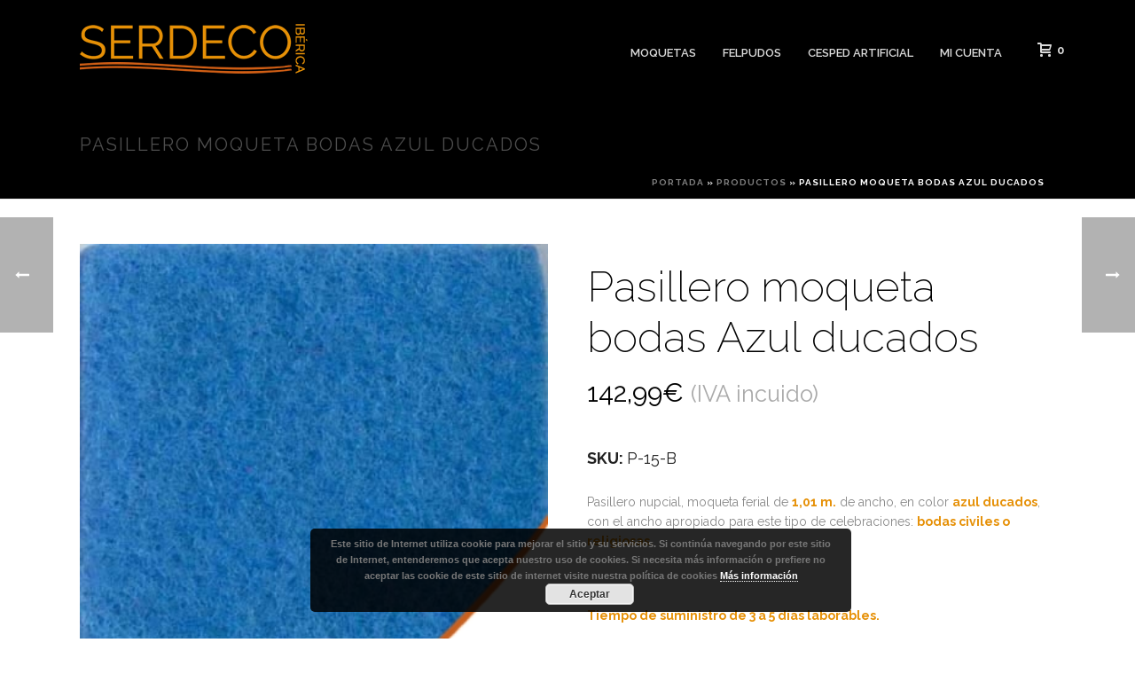

--- FILE ---
content_type: text/html; charset=UTF-8
request_url: https://www.serdecoiberica.com/productos/moquetas/pasillero-bodas-101m-de-ancho/bobinas-pasillero-bodas-101m-de-ancho/pasillero-moqueta-bodas-azul-ducados-2/
body_size: 20339
content:
<!DOCTYPE html>
<html lang="es" prefix="og: http://ogp.me/ns#" >
<head>
		<meta charset="UTF-8" /><meta name="viewport" content="width=device-width, initial-scale=1.0, minimum-scale=1.0, maximum-scale=1.0, user-scalable=0" /><meta http-equiv="X-UA-Compatible" content="IE=edge,chrome=1" /><meta name="format-detection" content="telephone=no"><title>Moqueta para bodas color rojo en bobinas|</title>
<script type="text/javascript">var ajaxurl = "https://www.serdecoiberica.com/wp-admin/admin-ajax.php";</script>
		<style id="critical-path-css" type="text/css">
			body,html{width:100%;height:100%;margin:0;padding:0}.page-preloader{top:0;left:0;z-index:999;position:fixed;height:100%;width:100%;text-align:center}.preloader-preview-area{-webkit-animation-delay:-.2s;animation-delay:-.2s;top:50%;-webkit-transform:translateY(100%);-ms-transform:translateY(100%);transform:translateY(100%);margin-top:10px;max-height:calc(50% - 20px);opacity:1;width:100%;text-align:center;position:absolute}.preloader-logo{max-width:90%;top:50%;-webkit-transform:translateY(-100%);-ms-transform:translateY(-100%);transform:translateY(-100%);margin:-10px auto 0 auto;max-height:calc(50% - 20px);opacity:1;position:relative}.ball-pulse>div{width:15px;height:15px;border-radius:100%;margin:2px;-webkit-animation-fill-mode:both;animation-fill-mode:both;display:inline-block;-webkit-animation:ball-pulse .75s infinite cubic-bezier(.2,.68,.18,1.08);animation:ball-pulse .75s infinite cubic-bezier(.2,.68,.18,1.08)}.ball-pulse>div:nth-child(1){-webkit-animation-delay:-.36s;animation-delay:-.36s}.ball-pulse>div:nth-child(2){-webkit-animation-delay:-.24s;animation-delay:-.24s}.ball-pulse>div:nth-child(3){-webkit-animation-delay:-.12s;animation-delay:-.12s}@-webkit-keyframes ball-pulse{0%{-webkit-transform:scale(1);transform:scale(1);opacity:1}45%{-webkit-transform:scale(.1);transform:scale(.1);opacity:.7}80%{-webkit-transform:scale(1);transform:scale(1);opacity:1}}@keyframes ball-pulse{0%{-webkit-transform:scale(1);transform:scale(1);opacity:1}45%{-webkit-transform:scale(.1);transform:scale(.1);opacity:.7}80%{-webkit-transform:scale(1);transform:scale(1);opacity:1}}.ball-clip-rotate-pulse{position:relative;-webkit-transform:translateY(-15px) translateX(-10px);-ms-transform:translateY(-15px) translateX(-10px);transform:translateY(-15px) translateX(-10px);display:inline-block}.ball-clip-rotate-pulse>div{-webkit-animation-fill-mode:both;animation-fill-mode:both;position:absolute;top:0;left:0;border-radius:100%}.ball-clip-rotate-pulse>div:first-child{height:36px;width:36px;top:7px;left:-7px;-webkit-animation:ball-clip-rotate-pulse-scale 1s 0s cubic-bezier(.09,.57,.49,.9) infinite;animation:ball-clip-rotate-pulse-scale 1s 0s cubic-bezier(.09,.57,.49,.9) infinite}.ball-clip-rotate-pulse>div:last-child{position:absolute;width:50px;height:50px;left:-16px;top:-2px;background:0 0;border:2px solid;-webkit-animation:ball-clip-rotate-pulse-rotate 1s 0s cubic-bezier(.09,.57,.49,.9) infinite;animation:ball-clip-rotate-pulse-rotate 1s 0s cubic-bezier(.09,.57,.49,.9) infinite;-webkit-animation-duration:1s;animation-duration:1s}@-webkit-keyframes ball-clip-rotate-pulse-rotate{0%{-webkit-transform:rotate(0) scale(1);transform:rotate(0) scale(1)}50%{-webkit-transform:rotate(180deg) scale(.6);transform:rotate(180deg) scale(.6)}100%{-webkit-transform:rotate(360deg) scale(1);transform:rotate(360deg) scale(1)}}@keyframes ball-clip-rotate-pulse-rotate{0%{-webkit-transform:rotate(0) scale(1);transform:rotate(0) scale(1)}50%{-webkit-transform:rotate(180deg) scale(.6);transform:rotate(180deg) scale(.6)}100%{-webkit-transform:rotate(360deg) scale(1);transform:rotate(360deg) scale(1)}}@-webkit-keyframes ball-clip-rotate-pulse-scale{30%{-webkit-transform:scale(.3);transform:scale(.3)}100%{-webkit-transform:scale(1);transform:scale(1)}}@keyframes ball-clip-rotate-pulse-scale{30%{-webkit-transform:scale(.3);transform:scale(.3)}100%{-webkit-transform:scale(1);transform:scale(1)}}@-webkit-keyframes square-spin{25%{-webkit-transform:perspective(100px) rotateX(180deg) rotateY(0);transform:perspective(100px) rotateX(180deg) rotateY(0)}50%{-webkit-transform:perspective(100px) rotateX(180deg) rotateY(180deg);transform:perspective(100px) rotateX(180deg) rotateY(180deg)}75%{-webkit-transform:perspective(100px) rotateX(0) rotateY(180deg);transform:perspective(100px) rotateX(0) rotateY(180deg)}100%{-webkit-transform:perspective(100px) rotateX(0) rotateY(0);transform:perspective(100px) rotateX(0) rotateY(0)}}@keyframes square-spin{25%{-webkit-transform:perspective(100px) rotateX(180deg) rotateY(0);transform:perspective(100px) rotateX(180deg) rotateY(0)}50%{-webkit-transform:perspective(100px) rotateX(180deg) rotateY(180deg);transform:perspective(100px) rotateX(180deg) rotateY(180deg)}75%{-webkit-transform:perspective(100px) rotateX(0) rotateY(180deg);transform:perspective(100px) rotateX(0) rotateY(180deg)}100%{-webkit-transform:perspective(100px) rotateX(0) rotateY(0);transform:perspective(100px) rotateX(0) rotateY(0)}}.square-spin{display:inline-block}.square-spin>div{-webkit-animation-fill-mode:both;animation-fill-mode:both;width:50px;height:50px;-webkit-animation:square-spin 3s 0s cubic-bezier(.09,.57,.49,.9) infinite;animation:square-spin 3s 0s cubic-bezier(.09,.57,.49,.9) infinite}.cube-transition{position:relative;-webkit-transform:translate(-25px,-25px);-ms-transform:translate(-25px,-25px);transform:translate(-25px,-25px);display:inline-block}.cube-transition>div{-webkit-animation-fill-mode:both;animation-fill-mode:both;width:15px;height:15px;position:absolute;top:-5px;left:-5px;-webkit-animation:cube-transition 1.6s 0s infinite ease-in-out;animation:cube-transition 1.6s 0s infinite ease-in-out}.cube-transition>div:last-child{-webkit-animation-delay:-.8s;animation-delay:-.8s}@-webkit-keyframes cube-transition{25%{-webkit-transform:translateX(50px) scale(.5) rotate(-90deg);transform:translateX(50px) scale(.5) rotate(-90deg)}50%{-webkit-transform:translate(50px,50px) rotate(-180deg);transform:translate(50px,50px) rotate(-180deg)}75%{-webkit-transform:translateY(50px) scale(.5) rotate(-270deg);transform:translateY(50px) scale(.5) rotate(-270deg)}100%{-webkit-transform:rotate(-360deg);transform:rotate(-360deg)}}@keyframes cube-transition{25%{-webkit-transform:translateX(50px) scale(.5) rotate(-90deg);transform:translateX(50px) scale(.5) rotate(-90deg)}50%{-webkit-transform:translate(50px,50px) rotate(-180deg);transform:translate(50px,50px) rotate(-180deg)}75%{-webkit-transform:translateY(50px) scale(.5) rotate(-270deg);transform:translateY(50px) scale(.5) rotate(-270deg)}100%{-webkit-transform:rotate(-360deg);transform:rotate(-360deg)}}.ball-scale>div{border-radius:100%;margin:2px;-webkit-animation-fill-mode:both;animation-fill-mode:both;display:inline-block;height:60px;width:60px;-webkit-animation:ball-scale 1s 0s ease-in-out infinite;animation:ball-scale 1s 0s ease-in-out infinite}@-webkit-keyframes ball-scale{0%{-webkit-transform:scale(0);transform:scale(0)}100%{-webkit-transform:scale(1);transform:scale(1);opacity:0}}@keyframes ball-scale{0%{-webkit-transform:scale(0);transform:scale(0)}100%{-webkit-transform:scale(1);transform:scale(1);opacity:0}}.line-scale>div{-webkit-animation-fill-mode:both;animation-fill-mode:both;display:inline-block;width:5px;height:50px;border-radius:2px;margin:2px}.line-scale>div:nth-child(1){-webkit-animation:line-scale 1s -.5s infinite cubic-bezier(.2,.68,.18,1.08);animation:line-scale 1s -.5s infinite cubic-bezier(.2,.68,.18,1.08)}.line-scale>div:nth-child(2){-webkit-animation:line-scale 1s -.4s infinite cubic-bezier(.2,.68,.18,1.08);animation:line-scale 1s -.4s infinite cubic-bezier(.2,.68,.18,1.08)}.line-scale>div:nth-child(3){-webkit-animation:line-scale 1s -.3s infinite cubic-bezier(.2,.68,.18,1.08);animation:line-scale 1s -.3s infinite cubic-bezier(.2,.68,.18,1.08)}.line-scale>div:nth-child(4){-webkit-animation:line-scale 1s -.2s infinite cubic-bezier(.2,.68,.18,1.08);animation:line-scale 1s -.2s infinite cubic-bezier(.2,.68,.18,1.08)}.line-scale>div:nth-child(5){-webkit-animation:line-scale 1s -.1s infinite cubic-bezier(.2,.68,.18,1.08);animation:line-scale 1s -.1s infinite cubic-bezier(.2,.68,.18,1.08)}@-webkit-keyframes line-scale{0%{-webkit-transform:scaley(1);transform:scaley(1)}50%{-webkit-transform:scaley(.4);transform:scaley(.4)}100%{-webkit-transform:scaley(1);transform:scaley(1)}}@keyframes line-scale{0%{-webkit-transform:scaley(1);transform:scaley(1)}50%{-webkit-transform:scaley(.4);transform:scaley(.4)}100%{-webkit-transform:scaley(1);transform:scaley(1)}}.ball-scale-multiple{position:relative;-webkit-transform:translateY(30px);-ms-transform:translateY(30px);transform:translateY(30px);display:inline-block}.ball-scale-multiple>div{border-radius:100%;-webkit-animation-fill-mode:both;animation-fill-mode:both;margin:2px;position:absolute;left:-30px;top:0;opacity:0;margin:0;width:50px;height:50px;-webkit-animation:ball-scale-multiple 1s 0s linear infinite;animation:ball-scale-multiple 1s 0s linear infinite}.ball-scale-multiple>div:nth-child(2){-webkit-animation-delay:-.2s;animation-delay:-.2s}.ball-scale-multiple>div:nth-child(3){-webkit-animation-delay:-.2s;animation-delay:-.2s}@-webkit-keyframes ball-scale-multiple{0%{-webkit-transform:scale(0);transform:scale(0);opacity:0}5%{opacity:1}100%{-webkit-transform:scale(1);transform:scale(1);opacity:0}}@keyframes ball-scale-multiple{0%{-webkit-transform:scale(0);transform:scale(0);opacity:0}5%{opacity:1}100%{-webkit-transform:scale(1);transform:scale(1);opacity:0}}.ball-pulse-sync{display:inline-block}.ball-pulse-sync>div{width:15px;height:15px;border-radius:100%;margin:2px;-webkit-animation-fill-mode:both;animation-fill-mode:both;display:inline-block}.ball-pulse-sync>div:nth-child(1){-webkit-animation:ball-pulse-sync .6s -.21s infinite ease-in-out;animation:ball-pulse-sync .6s -.21s infinite ease-in-out}.ball-pulse-sync>div:nth-child(2){-webkit-animation:ball-pulse-sync .6s -.14s infinite ease-in-out;animation:ball-pulse-sync .6s -.14s infinite ease-in-out}.ball-pulse-sync>div:nth-child(3){-webkit-animation:ball-pulse-sync .6s -70ms infinite ease-in-out;animation:ball-pulse-sync .6s -70ms infinite ease-in-out}@-webkit-keyframes ball-pulse-sync{33%{-webkit-transform:translateY(10px);transform:translateY(10px)}66%{-webkit-transform:translateY(-10px);transform:translateY(-10px)}100%{-webkit-transform:translateY(0);transform:translateY(0)}}@keyframes ball-pulse-sync{33%{-webkit-transform:translateY(10px);transform:translateY(10px)}66%{-webkit-transform:translateY(-10px);transform:translateY(-10px)}100%{-webkit-transform:translateY(0);transform:translateY(0)}}.transparent-circle{display:inline-block;border-top:.5em solid rgba(255,255,255,.2);border-right:.5em solid rgba(255,255,255,.2);border-bottom:.5em solid rgba(255,255,255,.2);border-left:.5em solid #fff;-webkit-transform:translateZ(0);transform:translateZ(0);-webkit-animation:transparent-circle 1.1s infinite linear;animation:transparent-circle 1.1s infinite linear;width:50px;height:50px;border-radius:50%}.transparent-circle:after{border-radius:50%;width:10em;height:10em}@-webkit-keyframes transparent-circle{0%{-webkit-transform:rotate(0);transform:rotate(0)}100%{-webkit-transform:rotate(360deg);transform:rotate(360deg)}}@keyframes transparent-circle{0%{-webkit-transform:rotate(0);transform:rotate(0)}100%{-webkit-transform:rotate(360deg);transform:rotate(360deg)}}.ball-spin-fade-loader{position:relative;top:-10px;left:-10px;display:inline-block}.ball-spin-fade-loader>div{width:15px;height:15px;border-radius:100%;margin:2px;-webkit-animation-fill-mode:both;animation-fill-mode:both;position:absolute;-webkit-animation:ball-spin-fade-loader 1s infinite linear;animation:ball-spin-fade-loader 1s infinite linear}.ball-spin-fade-loader>div:nth-child(1){top:25px;left:0;animation-delay:-.84s;-webkit-animation-delay:-.84s}.ball-spin-fade-loader>div:nth-child(2){top:17.05px;left:17.05px;animation-delay:-.72s;-webkit-animation-delay:-.72s}.ball-spin-fade-loader>div:nth-child(3){top:0;left:25px;animation-delay:-.6s;-webkit-animation-delay:-.6s}.ball-spin-fade-loader>div:nth-child(4){top:-17.05px;left:17.05px;animation-delay:-.48s;-webkit-animation-delay:-.48s}.ball-spin-fade-loader>div:nth-child(5){top:-25px;left:0;animation-delay:-.36s;-webkit-animation-delay:-.36s}.ball-spin-fade-loader>div:nth-child(6){top:-17.05px;left:-17.05px;animation-delay:-.24s;-webkit-animation-delay:-.24s}.ball-spin-fade-loader>div:nth-child(7){top:0;left:-25px;animation-delay:-.12s;-webkit-animation-delay:-.12s}.ball-spin-fade-loader>div:nth-child(8){top:17.05px;left:-17.05px;animation-delay:0s;-webkit-animation-delay:0s}@-webkit-keyframes ball-spin-fade-loader{50%{opacity:.3;-webkit-transform:scale(.4);transform:scale(.4)}100%{opacity:1;-webkit-transform:scale(1);transform:scale(1)}}@keyframes ball-spin-fade-loader{50%{opacity:.3;-webkit-transform:scale(.4);transform:scale(.4)}100%{opacity:1;-webkit-transform:scale(1);transform:scale(1)}}		</style>

		
<!-- This site is optimized with the Yoast SEO Premium plugin v7.8 - https://yoast.com/wordpress/plugins/seo/ -->
<meta name="description" content="Moquetas feriales económicas en Moqueplast. Las moquetas feriales son ideales para cualquier tipo de evento, boda, congreso, exposición. Tenemos una amplia variedad de moquetas para eventos, bodas, y todo tipo de usos."/>
<link rel="canonical" href="https://www.serdecoiberica.com/productos/moquetas/pasillero-bodas-101m-de-ancho/bobinas-pasillero-bodas-101m-de-ancho/pasillero-moqueta-bodas-azul-ducados-2/" />
<meta property="og:locale" content="es_ES" />
<meta property="og:type" content="product" />
<meta property="og:title" content="Moqueta para bodas color rojo en bobinas|" />
<meta property="og:description" content="Moquetas feriales económicas en Moqueplast. Las moquetas feriales son ideales para cualquier tipo de evento, boda, congreso, exposición. Tenemos una amplia variedad de moquetas para eventos, bodas, y todo tipo de usos." />
<meta property="og:url" content="https://www.serdecoiberica.com/productos/moquetas/pasillero-bodas-101m-de-ancho/bobinas-pasillero-bodas-101m-de-ancho/pasillero-moqueta-bodas-azul-ducados-2/" />
<meta property="og:site_name" content="Serdeco Ibérica shop" />
<meta property="og:image" content="https://www.serdecoiberica.com/wp-content/uploads/2018/05/820-Azul-Ducados.jpg" />
<meta property="og:image:secure_url" content="https://www.serdecoiberica.com/wp-content/uploads/2018/05/820-Azul-Ducados.jpg" />
<meta property="og:image:width" content="382" />
<meta property="og:image:height" content="450" />
<meta property="product:price:amount" content="118.17"/>
<meta property="product:price:currency" content="EUR"/>
<meta property="product:availability" content="instock"/>
<meta name="twitter:card" content="summary_large_image" />
<meta name="twitter:description" content="Moquetas feriales económicas en Moqueplast. Las moquetas feriales son ideales para cualquier tipo de evento, boda, congreso, exposición. Tenemos una amplia variedad de moquetas para eventos, bodas, y todo tipo de usos." />
<meta name="twitter:title" content="Moqueta para bodas color rojo en bobinas|" />
<meta name="twitter:image" content="https://www.serdecoiberica.com/wp-content/uploads/2018/05/820-Azul-Ducados.jpg" />
<!-- / Yoast SEO Premium plugin. -->

<link rel='dns-prefetch' href='//s.w.org' />
<link rel="alternate" type="application/rss+xml" title="Serdeco Ibérica shop &raquo; Feed" href="https://www.serdecoiberica.com/feed/" />
<link rel="alternate" type="application/rss+xml" title="Serdeco Ibérica shop &raquo; RSS de los comentarios" href="https://www.serdecoiberica.com/comments/feed/" />

<link rel="shortcut icon" href="https://www.serdecoiberica.com/wp-content/uploads/2018/06/serdecoiberica_logo.png"  />
<script type="text/javascript">window.abb = {};php = {};window.PHP = {};PHP.ajax = "https://www.serdecoiberica.com/wp-admin/admin-ajax.php";PHP.wp_p_id = "5681";var mk_header_parallax, mk_banner_parallax, mk_page_parallax, mk_footer_parallax, mk_body_parallax;var mk_images_dir = "https://www.serdecoiberica.com/wp-content/themes/jupiter/assets/images",mk_theme_js_path = "https://www.serdecoiberica.com/wp-content/themes/jupiter/assets/js",mk_theme_dir = "https://www.serdecoiberica.com/wp-content/themes/jupiter",mk_captcha_placeholder = "Enter Captcha",mk_captcha_invalid_txt = "Invalid. Try again.",mk_captcha_correct_txt = "Captcha correct.",mk_responsive_nav_width = 1140,mk_vertical_header_back = "Volver",mk_vertical_header_anim = "1",mk_check_rtl = true,mk_grid_width = 1140,mk_ajax_search_option = "disable",mk_preloader_bg_color = "#fff",mk_accent_color = "#e69006",mk_go_to_top =  "false",mk_smooth_scroll =  "true",mk_preloader_bar_color = "#e69006",mk_preloader_logo = "";var mk_header_parallax = false,mk_banner_parallax = false,mk_footer_parallax = false,mk_body_parallax = false,mk_no_more_posts = "No More Posts",mk_typekit_id   = "",mk_google_fonts = ["Raleway:100italic,200italic,300italic,400italic,500italic,600italic,700italic,800italic,900italic,100,200,300,400,500,600,700,800,900"],mk_global_lazyload = true;</script><link rel='stylesheet' id='photoswipe-css'  href='https://www.serdecoiberica.com/wp-content/plugins/woocommerce/assets/css/photoswipe/photoswipe.css?ver=3.4.7' type='text/css' media='all' />
<link rel='stylesheet' id='photoswipe-default-skin-css'  href='https://www.serdecoiberica.com/wp-content/plugins/woocommerce/assets/css/photoswipe/default-skin/default-skin.css?ver=3.4.7' type='text/css' media='all' />
<link rel='stylesheet' id='woocommerce-layout-css'  href='https://www.serdecoiberica.com/wp-content/plugins/woocommerce/assets/css/woocommerce-layout.css?ver=3.4.7' type='text/css' media='all' />
<link rel='stylesheet' id='woocommerce-smallscreen-css'  href='https://www.serdecoiberica.com/wp-content/plugins/woocommerce/assets/css/woocommerce-smallscreen.css?ver=3.4.7' type='text/css' media='only screen and (max-width: 768px)' />
<link rel='stylesheet' id='woocommerce-general-css'  href='https://www.serdecoiberica.com/wp-content/plugins/woocommerce/assets/css/woocommerce.css?ver=3.4.7' type='text/css' media='all' />
<style id='woocommerce-inline-inline-css' type='text/css'>
.woocommerce form .form-row .required { visibility: visible; }
</style>
<link rel='stylesheet' id='theme-styles-css'  href='https://www.serdecoiberica.com/wp-content/themes/jupiter/assets/stylesheet/min/full-styles.6.1.4.css?ver=1527715216' type='text/css' media='all' />
<style id='theme-styles-inline-css' type='text/css'>
body { background-color:#fff; } .hb-custom-header #mk-page-introduce, .mk-header { background-color:#ffffff;background-size:cover;-webkit-background-size:cover;-moz-background-size:cover; } .hb-custom-header > div, .mk-header-bg { background-color:#000000;background-attachment:fixed; } .mk-classic-nav-bg { background-color:#000000;background-attachment:fixed; } .master-holder-bg { background-color:#fff; } #mk-footer { background-color:#ffffff; } #mk-boxed-layout { -webkit-box-shadow:0 0 px rgba(0, 0, 0, ); -moz-box-shadow:0 0 px rgba(0, 0, 0, ); box-shadow:0 0 px rgba(0, 0, 0, ); } .mk-news-tab .mk-tabs-tabs .is-active a, .mk-fancy-title.pattern-style span, .mk-fancy-title.pattern-style.color-gradient span:after, .page-bg-color { background-color:#fff; } .page-title { font-size:20px; color:#4d4d4d; text-transform:uppercase; font-weight:400; letter-spacing:2px; } .page-subtitle { font-size:14px; line-height:100%; color:#a3a3a3; font-size:14px; text-transform:none; } .mk-header { border-bottom:1px solid #ededed; } .header-style-1 .mk-header-padding-wrapper, .header-style-2 .mk-header-padding-wrapper, .header-style-3 .mk-header-padding-wrapper { padding-top:111px; } .mk-process-steps[max-width~="950px"] ul::before { display:none !important; } .mk-process-steps[max-width~="950px"] li { margin-bottom:30px !important; width:100% !important; text-align:center; } .mk-event-countdown-ul[max-width~="750px"] li { width:90%; display:block; margin:0 auto 15px; } body, p, .main-navigation-ul, .mk-vm-menuwrapper, #mk-footer-navigation ul li a, .mk-fancy-title { font-family:Raleway } @font-face { font-family:'star'; src:url('https://www.serdecoiberica.com/wp-content/themes/jupiter/assets/stylesheet/fonts/star/font.eot'); src:url('https://www.serdecoiberica.com/wp-content/themes/jupiter/assets/stylesheet/fonts/star/font.eot?#iefix') format('embedded-opentype'), url('https://www.serdecoiberica.com/wp-content/themes/jupiter/assets/stylesheet/fonts/star/font.woff') format('woff'), url('https://www.serdecoiberica.com/wp-content/themes/jupiter/assets/stylesheet/fonts/star/font.ttf') format('truetype'), url('https://www.serdecoiberica.com/wp-content/themes/jupiter/assets/stylesheet/fonts/star/font.svg#star') format('svg'); font-weight:normal; font-style:normal; } @font-face { font-family:'WooCommerce'; src:url('https://www.serdecoiberica.com/wp-content/themes/jupiter/assets/stylesheet/fonts/woocommerce/font.eot'); src:url('https://www.serdecoiberica.com/wp-content/themes/jupiter/assets/stylesheet/fonts/woocommerce/font.eot?#iefix') format('embedded-opentype'), url('https://www.serdecoiberica.com/wp-content/themes/jupiter/assets/stylesheet/fonts/woocommerce/font.woff') format('woff'), url('https://www.serdecoiberica.com/wp-content/themes/jupiter/assets/stylesheet/fonts/woocommerce/font.ttf') format('truetype'), url('https://www.serdecoiberica.com/wp-content/themes/jupiter/assets/stylesheet/fonts/woocommerce/font.svg#WooCommerce') format('svg'); font-weight:normal; font-style:normal; }@media screen and (max-width:768px){.footer-wrapper{text-align:center;}}.mk-header{background-color:#000 !important}.woocommerce ul.products li.product .woocommerce-loop-category__title, .woocommerce ul.products li.product .woocommerce-loop-product__title, .woocommerce ul.products li.product h3{padding:0.5em;min-height:40px;}.products .woocommerce-price-suffix{color:#c3c3c3 !important;font-size:11px !important;}.woocommerce-price-suffix{width:auto !important;}.woocommerce ul.products li.product .price, .woocommerce-page ul.products li.product .price{color:#fff !important}.woocommerce-price-suffix {margin-bottom:20px; display:inline-block;}.woocommerce-price-suffix::before{content:"(";}.woocommerce-price-suffix::after{content:")";}.mk-customizer ul.products li.product .price > .amount, .mk-customizer ul.products li.product .price del .amount, .mk-customizer ul.products li.product .price > .mk-price-variation-seprator, .mk-customizer ul.products li.product .price del .mk-price-variation-seprator{margin-bottom:0 !important;}.mk-customizer ul.products li.product .mk-product-warp {background-color:#222;}.woocommerce #respond input#submit, .woocommerce a.button, .woocommerce button.button, .woocommerce button.button.disabled, .woocommerce input.button, .woocommerce-page #respond input#submit, .woocommerce-page a.button, .woocommerce-page button.button, .woocommerce-page button.button.disabled, .woocommerce-page input.button{}.woocommerce-message, .woocommerce-info{border-top-color:#e69006 !important}.woocommerce-info::before, .woocommerce-message::before,.woocommerce div.product .woocommerce-tabs ul.tabs li.active a, .woocommerce-page div.product .woocommerce-tabs ul.tabs li.active a{color:#e69006 !important;}.woocommerce-mini-cart__buttons .button.wc-forward, .return-to-shop .button.wc-backward, .woocommerce-address-fields .button, .woocommerce-MyAccount-content .woocommerce-Button.button,.woocommerce-form-login .woocommerce-Button.button, .woocommerce-form-register .woocommerce-Button.button{background:#000 !important;}.woocommerce .woocommerce-message .button{background:transparent !important}.woocommerce-Address-title h3 {font-size:18px !important;text-decoration:underline;}.woocommerce-MyAccount-navigation-link--downloads{display:none !important}.woocommerce div.product .woocommerce-tabs ul.tabs li.active, .woocommerce-page div.product .woocommerce-tabs ul.tabs li.active{border-bottom-color:#e69006 !important;}.woocommerce-Tabs-panel h2{display:none !important}#area_needed{border:1px solid #d3ced2;padding:13px 12px 12px;width:100px !important; background:#fff !important; font-size:18px; border-radius:3px;}#area_needed:focus{color:#888888;background-color:#ffffff;border-color:#000}#price_calculator .woocommerce-page table td {text-align:right !important;}.woocommerce-loop-category__title .count{display:none !important;}.woocommerce ul.products li.product a img {max-height:280px;}.woocommerce-checkout .woocommerce-checkout #payment #place_order:focus, .woocommerce-checkout .woocommerce-checkout #payment #place_order:hover{background-color:#e17731 !important;}mark{background:transparent !important; font-weight:bold}.woocommerce-table__line-item.order_item img{display:none !important}#price_calculator{width:70%;}.product_price .amount{font-weight:bold; color:#000}table#price_calculator + div:nth-child(2) .woocommerce-variation-price{display:none !important}#ppom-price-container{display:none}.mk-woocommerce-shop-loop__title{display:none}.tax-product_cat .products li .price{display:none !important}.woocommerce.tax-product_cat.term-cesped-artificial ul.products li.product a .mk-product-thumbnail-warp img{height:280px;}input[type="email"], input[type="password"], input[type="search"], input[type="tel"], input[type="text"], textarea{border:1px solid #333} #length_needed{text-align:right; width:120px !important; height:35px; padding:0 10px;float:left;} .product_cat-bobina-moqueta-pelo-corto-revexpo .summary.entry-summary .price, .product_cat-bobina-moqueta-bucle-forza .summary.entry-summary .price{display:block}.woocommerce table td, .woocommerce table th, .woocommerce-page table td, .woocommerce-page table th { text-align:left; font-size:15px; }.summary table td{padding:5px;}.woocommerce table.shop_attributes th{width:auto;}
</style>
<link rel='stylesheet' id='mkhb-render-css'  href='https://www.serdecoiberica.com/wp-content/themes/jupiter/header-builder/includes/assets/css/mkhb-render.css?ver=6.1.4' type='text/css' media='all' />
<link rel='stylesheet' id='mkhb-row-css'  href='https://www.serdecoiberica.com/wp-content/themes/jupiter/header-builder/includes/assets/css/mkhb-row.css?ver=6.1.4' type='text/css' media='all' />
<link rel='stylesheet' id='mkhb-column-css'  href='https://www.serdecoiberica.com/wp-content/themes/jupiter/header-builder/includes/assets/css/mkhb-column.css?ver=6.1.4' type='text/css' media='all' />
<link rel='stylesheet' id='mk-woocommerce-common-css'  href='https://www.serdecoiberica.com/wp-content/themes/jupiter/assets/stylesheet/plugins/min/woocommerce-common.6.1.4.css?ver=1527715216' type='text/css' media='all' />
<link rel='stylesheet' id='mk-cz-woocommerce-css'  href='https://www.serdecoiberica.com/wp-content/themes/jupiter/framework/admin/customizer/woocommerce/assets/css/woocommerce.6.1.4.css?ver=1528312958' type='text/css' media='all' />
<link rel='stylesheet' id='theme-options-css'  href='https://www.serdecoiberica.com/wp-content/uploads/mk_assets/theme-options-production-1711663920.css?ver=1711663915' type='text/css' media='all' />
<script type='text/javascript' src='https://www.serdecoiberica.com/wp-content/themes/jupiter/assets/js/plugins/wp-enqueue/min/webfontloader.js?ver=4.9.28'></script>
<script type='text/javascript'>
WebFontConfig = {
	timeout: 2000
}

if ( mk_typekit_id.length > 0 ) {
	WebFontConfig.typekit = {
		id: mk_typekit_id
	}
}

if ( mk_google_fonts.length > 0 ) {
	WebFontConfig.google = {
		families:  mk_google_fonts
	}
}

if ( (mk_google_fonts.length > 0 || mk_typekit_id.length > 0) && navigator.userAgent.indexOf("Speed Insights") == -1) {
	WebFont.load( WebFontConfig );
}
		
</script>
<script type='text/javascript' src='https://www.serdecoiberica.com/wp-includes/js/jquery/jquery.js?ver=1.12.4'></script>
<script type='text/javascript' src='https://www.serdecoiberica.com/wp-includes/js/jquery/jquery-migrate.min.js?ver=1.4.1'></script>
<script type='text/javascript'>
/* <![CDATA[ */
var wc_add_to_cart_params = {"ajax_url":"\/wp-admin\/admin-ajax.php","wc_ajax_url":"\/?wc-ajax=%%endpoint%%","i18n_view_cart":"Ver carrito","cart_url":"https:\/\/www.serdecoiberica.com\/carrito\/","is_cart":"","cart_redirect_after_add":"no"};
/* ]]> */
</script>
<script type='text/javascript' src='https://www.serdecoiberica.com/wp-content/plugins/woocommerce/assets/js/frontend/add-to-cart.min.js?ver=3.4.7'></script>
<script type='text/javascript' src='https://www.serdecoiberica.com/wp-content/plugins/js_composer_theme/assets/js/vendors/woocommerce-add-to-cart.js?ver=5.5.2'></script>
<link rel='https://api.w.org/' href='https://www.serdecoiberica.com/wp-json/' />
<link rel="EditURI" type="application/rsd+xml" title="RSD" href="https://www.serdecoiberica.com/xmlrpc.php?rsd" />
<link rel="wlwmanifest" type="application/wlwmanifest+xml" href="https://www.serdecoiberica.com/wp-includes/wlwmanifest.xml" /> 
<meta name="generator" content="WordPress 4.9.28" />
<meta name="generator" content="WooCommerce 3.4.7" />
<link rel='shortlink' href='https://www.serdecoiberica.com/?p=5681' />
<link rel="alternate" type="application/json+oembed" href="https://www.serdecoiberica.com/wp-json/oembed/1.0/embed?url=https%3A%2F%2Fwww.serdecoiberica.com%2Fproductos%2Fmoquetas%2Fpasillero-bodas-101m-de-ancho%2Fbobinas-pasillero-bodas-101m-de-ancho%2Fpasillero-moqueta-bodas-azul-ducados-2%2F" />
<link rel="alternate" type="text/xml+oembed" href="https://www.serdecoiberica.com/wp-json/oembed/1.0/embed?url=https%3A%2F%2Fwww.serdecoiberica.com%2Fproductos%2Fmoquetas%2Fpasillero-bodas-101m-de-ancho%2Fbobinas-pasillero-bodas-101m-de-ancho%2Fpasillero-moqueta-bodas-azul-ducados-2%2F&#038;format=xml" />
<script> var isTest = false; </script><meta itemprop="author" content="" /><meta itemprop="datePublished" content="9 mayo, 2018" /><meta itemprop="dateModified" content="5 mayo, 2022" /><meta itemprop="publisher" content="Serdeco Ibérica shop" />	<noscript><style>.woocommerce-product-gallery{ opacity: 1 !important; }</style></noscript>
			<style type="text/css">.recentcomments a{display:inline !important;padding:0 !important;margin:0 !important;}</style>
		<meta name="generator" content="Powered by WPBakery Page Builder - drag and drop page builder for WordPress."/>
<!--[if lte IE 9]><link rel="stylesheet" type="text/css" href="https://www.serdecoiberica.com/wp-content/plugins/js_composer_theme/assets/css/vc_lte_ie9.min.css" media="screen"><![endif]--><meta name="generator" content="Jupiter 6.1.4" /><noscript><style type="text/css"> .wpb_animate_when_almost_visible { opacity: 1; }</style></noscript>		<meta name="google-site-verification" content="2GkatHBHyskFlUjv-UXm-9s8tN1yCS7q2yl3QEbNmZw" />
	<!-- Global site tag (gtag.js) - Google Analytics -->
	<script async src="https://www.googletagmanager.com/gtag/js?id=UA-120535130-1"></script>
	<script>
		window.dataLayer = window.dataLayer || [];
		function gtag(){dataLayer.push(arguments);}
		gtag('js', new Date());
		gtag('config', 'UA-120535130-1');
	</script>

</head>

<body class="product-template-default single single-product postid-5681 woocommerce woocommerce-page woocommerce-no-js mk-customizer mk-sh-pl-hover-style-none columns-4 mk-product-layout-1 wpb-js-composer js-comp-ver-5.5.2 vc_responsive" itemscope="itemscope" itemtype="https://schema.org/WebPage"  data-adminbar="">

	
	
	<!-- Target for scroll anchors to achieve native browser bahaviour + possible enhancements like smooth scrolling -->
	<div id="top-of-page"></div>

		<div id="mk-boxed-layout">

			<div id="mk-theme-container" >

				 
    <header data-height='110'
                data-sticky-height='55'
                data-responsive-height='95'
                data-transparent-skin=''
                data-header-style='1'
                data-sticky-style='fixed'
                data-sticky-offset='header' id="mk-header-1" class="mk-header header-style-1 header-align-left  toolbar-false menu-hover-1 sticky-style-fixed mk-background-stretch boxed-header " role="banner" itemscope="itemscope" itemtype="https://schema.org/WPHeader" >
                    <div class="mk-header-holder">
                                <div class="mk-header-inner add-header-height">

                    <div class="mk-header-bg "></div>

                    
                                                <div class="mk-grid header-grid">
                    
                            <div class="mk-header-nav-container one-row-style menu-hover-style-1" role="navigation" itemscope="itemscope" itemtype="https://schema.org/SiteNavigationElement" >
                                <nav class="mk-main-navigation js-main-nav"><ul id="menu-main" class="main-navigation-ul"><li id="menu-item-6230" class="menu-item menu-item-type-custom menu-item-object-custom menu-item-has-children no-mega-menu"><a class="menu-item-link js-smooth-scroll"  href="https://www.serdecoiberica.com/categoria-producto/moquetas/">Moquetas</a>
<ul style="" class="sub-menu ">
	<li id="menu-item-6289" class="menu-item menu-item-type-taxonomy menu-item-object-product_cat"><a class="menu-item-link js-smooth-scroll"  href="https://www.serdecoiberica.com/categoria-producto/moquetas/moqueta-eventos-202m-de-ancho/">Moqueta Eventos 2,02m de ancho</a></li>
	<li id="menu-item-7792" class="menu-item menu-item-type-taxonomy menu-item-object-product_cat"><a class="menu-item-link js-smooth-scroll"  href="https://www.serdecoiberica.com/categoria-producto/moquetas/moqueta-eventos-con-plastico-202m-de-ancho/">Moqueta Eventos con plástico 2,02m de ancho</a></li>
	<li id="menu-item-6290" class="menu-item menu-item-type-taxonomy menu-item-object-product_cat current-product-ancestor"><a class="menu-item-link js-smooth-scroll"  href="https://www.serdecoiberica.com/categoria-producto/moquetas/pasillero-bodas-101m-de-ancho/">Pasillero Bodas 1,01m de ancho</a></li>
	<li id="menu-item-7793" class="menu-item menu-item-type-taxonomy menu-item-object-product_cat"><a class="menu-item-link js-smooth-scroll"  href="https://www.serdecoiberica.com/categoria-producto/moquetas/pasillero-bodas-con-plastico-101m-de-ancho/">Pasillero Bodas con plástico 1,01m de ancho</a></li>
	<li id="menu-item-9464" class="menu-item menu-item-type-taxonomy menu-item-object-product_cat"><a class="menu-item-link js-smooth-scroll"  href="https://www.serdecoiberica.com/categoria-producto/moquetas/moqueta-eventos-404m-de-ancho/">Moqueta Eventos 4,04m de ancho</a></li>
	<li id="menu-item-9465" class="menu-item menu-item-type-taxonomy menu-item-object-product_cat"><a class="menu-item-link js-smooth-scroll"  href="https://www.serdecoiberica.com/categoria-producto/moquetas/moqueta-eventos-con-plastico-404m-de-ancho/">Moqueta Eventos con plástico 4,04m de ancho</a></li>
	<li id="menu-item-6291" class="menu-item menu-item-type-taxonomy menu-item-object-product_cat"><a class="menu-item-link js-smooth-scroll"  href="https://www.serdecoiberica.com/categoria-producto/moquetas/moqueta-nautica/">Moqueta náutica</a></li>
	<li id="menu-item-6292" class="menu-item menu-item-type-taxonomy menu-item-object-product_cat"><a class="menu-item-link js-smooth-scroll"  href="https://www.serdecoiberica.com/categoria-producto/moquetas/moqueta-canutillo-2m-de-ancho/">Moqueta canutillo 2m de ancho</a></li>
	<li id="menu-item-8052" class="menu-item menu-item-type-taxonomy menu-item-object-product_cat"><a class="menu-item-link js-smooth-scroll"  href="https://www.serdecoiberica.com/categoria-producto/moquetas/moqueta-bucle-forza/">Moqueta bucle Forza</a></li>
	<li id="menu-item-6293" class="menu-item menu-item-type-taxonomy menu-item-object-product_cat"><a class="menu-item-link js-smooth-scroll"  href="https://www.serdecoiberica.com/categoria-producto/moquetas/moqueta-proteccion/">Moqueta protección</a></li>
</ul>
</li>
<li id="menu-item-6684" class="menu-item menu-item-type-custom menu-item-object-custom menu-item-has-children no-mega-menu"><a class="menu-item-link js-smooth-scroll"  href="https://www.serdecoiberica.com/categoria-producto/felpudos/">Felpudos</a>
<ul style="" class="sub-menu ">
	<li id="menu-item-7625" class="menu-item menu-item-type-taxonomy menu-item-object-product_cat"><a class="menu-item-link js-smooth-scroll"  href="https://www.serdecoiberica.com/categoria-producto/felpudos/felpudo-coco-color/">Felpudo coco de colores</a></li>
	<li id="menu-item-6683" class="menu-item menu-item-type-custom menu-item-object-custom"><a class="menu-item-link js-smooth-scroll"  href="https://www.serdecoiberica.com/productos/felpudos/felpudo-coco/felpudo-coco-natural/">Felpudo coco</a></li>
</ul>
</li>
<li id="menu-item-6879" class="menu-item menu-item-type-taxonomy menu-item-object-product_cat no-mega-menu"><a class="menu-item-link js-smooth-scroll"  href="https://www.serdecoiberica.com/categoria-producto/cesped-artificial/">Cesped artificial</a></li>
<li id="menu-item-6308" class="menu-item menu-item-type-custom menu-item-object-custom no-mega-menu"><a class="menu-item-link js-smooth-scroll"  href="https://www.serdecoiberica.com/mi-cuenta/">Mi cuenta</a></li>
</ul></nav>
<div class="shopping-cart-header add-header-height">
	
	<a class="mk-shoping-cart-link" href="https://www.serdecoiberica.com/carrito/">
		<svg  class="mk-svg-icon" data-name="mk-moon-cart-2" data-cacheid="icon-69792d4d4d141" xmlns="http://www.w3.org/2000/svg" viewBox="0 0 512 512"><path d="M423.609 288c17.6 0 35.956-13.846 40.791-30.769l46.418-162.463c4.835-16.922-5.609-30.768-23.209-30.768h-327.609c0-35.346-28.654-64-64-64h-96v64h96v272c0 26.51 21.49 48 48 48h304c17.673 0 32-14.327 32-32s-14.327-32-32-32h-288v-32h263.609zm-263.609-160h289.403l-27.429 96h-261.974v-96zm32 344c0 22-18 40-40 40h-16c-22 0-40-18-40-40v-16c0-22 18-40 40-40h16c22 0 40 18 40 40v16zm288 0c0 22-18 40-40 40h-16c-22 0-40-18-40-40v-16c0-22 18-40 40-40h16c22 0 40 18 40 40v16z"/></svg>		<span class="mk-header-cart-count">0</span>
	</a>

	<div class="mk-shopping-cart-box">
		<div class="widget woocommerce widget_shopping_cart"><div class="widget_shopping_cart_content"></div></div>		<div class="clearboth"></div>
	</div>

</div>
                            </div>
                            
<div class="mk-nav-responsive-link">
    <div class="mk-css-icon-menu">
        <div class="mk-css-icon-menu-line-1"></div>
        <div class="mk-css-icon-menu-line-2"></div>
        <div class="mk-css-icon-menu-line-3"></div>
    </div>
</div>	<div class=" header-logo fit-logo-img add-header-height  ">
		<a href="https://www.serdecoiberica.com/" title="Serdeco Ibérica shop">

			<img class="mk-desktop-logo dark-logo "
				title=""
				alt=""
				src="https://www.serdecoiberica.com/wp-content/uploads/2018/06/serdecoiberica_logo.png" />

							<img class="mk-desktop-logo light-logo "
					title=""
					alt=""
					src="https://www.serdecoiberica.com/wp-content/uploads/2018/06/serdecoiberica_logo.png" />
			
			
					</a>
	</div>

                                            </div>
                    
                    <div class="mk-header-right">
                                            </div>

                </div>
                
<div class="mk-responsive-wrap">

	<nav class="menu-main-container"><ul id="menu-main-1" class="mk-responsive-nav"><li id="responsive-menu-item-6230" class="menu-item menu-item-type-custom menu-item-object-custom menu-item-has-children"><a class="menu-item-link js-smooth-scroll"  href="https://www.serdecoiberica.com/categoria-producto/moquetas/">Moquetas</a><span class="mk-nav-arrow mk-nav-sub-closed"><svg  class="mk-svg-icon" data-name="mk-moon-arrow-down" data-cacheid="icon-69792d4d4e1e9" style=" height:16px; width: 16px; "  xmlns="http://www.w3.org/2000/svg" viewBox="0 0 512 512"><path d="M512 192l-96-96-160 160-160-160-96 96 256 255.999z"/></svg></span>
<ul class="sub-menu ">
	<li id="responsive-menu-item-6289" class="menu-item menu-item-type-taxonomy menu-item-object-product_cat"><a class="menu-item-link js-smooth-scroll"  href="https://www.serdecoiberica.com/categoria-producto/moquetas/moqueta-eventos-202m-de-ancho/">Moqueta Eventos 2,02m de ancho</a></li>
	<li id="responsive-menu-item-7792" class="menu-item menu-item-type-taxonomy menu-item-object-product_cat"><a class="menu-item-link js-smooth-scroll"  href="https://www.serdecoiberica.com/categoria-producto/moquetas/moqueta-eventos-con-plastico-202m-de-ancho/">Moqueta Eventos con plástico 2,02m de ancho</a></li>
	<li id="responsive-menu-item-6290" class="menu-item menu-item-type-taxonomy menu-item-object-product_cat current-product-ancestor"><a class="menu-item-link js-smooth-scroll"  href="https://www.serdecoiberica.com/categoria-producto/moquetas/pasillero-bodas-101m-de-ancho/">Pasillero Bodas 1,01m de ancho</a></li>
	<li id="responsive-menu-item-7793" class="menu-item menu-item-type-taxonomy menu-item-object-product_cat"><a class="menu-item-link js-smooth-scroll"  href="https://www.serdecoiberica.com/categoria-producto/moquetas/pasillero-bodas-con-plastico-101m-de-ancho/">Pasillero Bodas con plástico 1,01m de ancho</a></li>
	<li id="responsive-menu-item-9464" class="menu-item menu-item-type-taxonomy menu-item-object-product_cat"><a class="menu-item-link js-smooth-scroll"  href="https://www.serdecoiberica.com/categoria-producto/moquetas/moqueta-eventos-404m-de-ancho/">Moqueta Eventos 4,04m de ancho</a></li>
	<li id="responsive-menu-item-9465" class="menu-item menu-item-type-taxonomy menu-item-object-product_cat"><a class="menu-item-link js-smooth-scroll"  href="https://www.serdecoiberica.com/categoria-producto/moquetas/moqueta-eventos-con-plastico-404m-de-ancho/">Moqueta Eventos con plástico 4,04m de ancho</a></li>
	<li id="responsive-menu-item-6291" class="menu-item menu-item-type-taxonomy menu-item-object-product_cat"><a class="menu-item-link js-smooth-scroll"  href="https://www.serdecoiberica.com/categoria-producto/moquetas/moqueta-nautica/">Moqueta náutica</a></li>
	<li id="responsive-menu-item-6292" class="menu-item menu-item-type-taxonomy menu-item-object-product_cat"><a class="menu-item-link js-smooth-scroll"  href="https://www.serdecoiberica.com/categoria-producto/moquetas/moqueta-canutillo-2m-de-ancho/">Moqueta canutillo 2m de ancho</a></li>
	<li id="responsive-menu-item-8052" class="menu-item menu-item-type-taxonomy menu-item-object-product_cat"><a class="menu-item-link js-smooth-scroll"  href="https://www.serdecoiberica.com/categoria-producto/moquetas/moqueta-bucle-forza/">Moqueta bucle Forza</a></li>
	<li id="responsive-menu-item-6293" class="menu-item menu-item-type-taxonomy menu-item-object-product_cat"><a class="menu-item-link js-smooth-scroll"  href="https://www.serdecoiberica.com/categoria-producto/moquetas/moqueta-proteccion/">Moqueta protección</a></li>
</ul>
</li>
<li id="responsive-menu-item-6684" class="menu-item menu-item-type-custom menu-item-object-custom menu-item-has-children"><a class="menu-item-link js-smooth-scroll"  href="https://www.serdecoiberica.com/categoria-producto/felpudos/">Felpudos</a><span class="mk-nav-arrow mk-nav-sub-closed"><svg  class="mk-svg-icon" data-name="mk-moon-arrow-down" data-cacheid="icon-69792d4d4e680" style=" height:16px; width: 16px; "  xmlns="http://www.w3.org/2000/svg" viewBox="0 0 512 512"><path d="M512 192l-96-96-160 160-160-160-96 96 256 255.999z"/></svg></span>
<ul class="sub-menu ">
	<li id="responsive-menu-item-7625" class="menu-item menu-item-type-taxonomy menu-item-object-product_cat"><a class="menu-item-link js-smooth-scroll"  href="https://www.serdecoiberica.com/categoria-producto/felpudos/felpudo-coco-color/">Felpudo coco de colores</a></li>
	<li id="responsive-menu-item-6683" class="menu-item menu-item-type-custom menu-item-object-custom"><a class="menu-item-link js-smooth-scroll"  href="https://www.serdecoiberica.com/productos/felpudos/felpudo-coco/felpudo-coco-natural/">Felpudo coco</a></li>
</ul>
</li>
<li id="responsive-menu-item-6879" class="menu-item menu-item-type-taxonomy menu-item-object-product_cat"><a class="menu-item-link js-smooth-scroll"  href="https://www.serdecoiberica.com/categoria-producto/cesped-artificial/">Cesped artificial</a></li>
<li id="responsive-menu-item-6308" class="menu-item menu-item-type-custom menu-item-object-custom"><a class="menu-item-link js-smooth-scroll"  href="https://www.serdecoiberica.com/mi-cuenta/">Mi cuenta</a></li>
</ul></nav>
		

</div>
        
            </div>
        
        <div class="mk-header-padding-wrapper"></div>
 
        <section id="mk-page-introduce" class="intro-left"><div class="mk-grid"><h2 class="page-title ">Pasillero moqueta bodas Azul ducados</h2><div id="mk-breadcrumbs"><div class="mk-breadcrumbs-inner dark-skin"><span><span><a href="https://www.serdecoiberica.com/" >Portada</a> &raquo; <span><a href="https://www.serdecoiberica.com/productos/" >Productos</a> &raquo; <span class="breadcrumb_last">Pasillero moqueta bodas Azul ducados</span></span></span></span></div></div><div class="clearboth"></div></div></section>        
    </header>

		<div id="theme-page" class="master-holder clearfix" role=&quot;main&quot; itemprop=&quot;mainContentOfPage&quot; >
		<div class="master-holder-bg-holder">
			<div id="theme-page-bg" class="master-holder-bg js-el"></div>
		</div>
		<div class="mk-main-wrapper-holder">
			<div class="theme-page-wrapper full-layout  mk-grid">
				<div class="theme-content ">
	
		
			<div id="product-5681" class="post-5681 product type-product status-publish has-post-thumbnail product_cat-bobinas-pasillero-bodas-101m-de-ancho product_tag-moqueta mk-product-orientation-horizontal first instock taxable shipping-taxable purchasable product-type-simple">

	<div class="woocommerce-product-gallery woocommerce-product-gallery--with-images woocommerce-product-gallery--columns-4 images" data-columns="4" style="opacity: 0; transition: opacity .25s ease-in-out;">
	<figure class="woocommerce-product-gallery__wrapper">
		<div data-thumb="https://www.serdecoiberica.com/wp-content/uploads/2018/05/820-Azul-Ducados-100x100.jpg" class="woocommerce-product-gallery__image"><a href="https://www.serdecoiberica.com/wp-content/uploads/2018/05/820-Azul-Ducados.jpg"><img width="382" height="450" src="https://www.serdecoiberica.com/wp-content/uploads/2018/05/820-Azul-Ducados.jpg" class="wp-post-image" alt="" title="820-Azul-Ducados.jpg" data-caption="" data-src="https://www.serdecoiberica.com/wp-content/uploads/2018/05/820-Azul-Ducados.jpg" data-large_image="https://www.serdecoiberica.com/wp-content/uploads/2018/05/820-Azul-Ducados.jpg" data-large_image_width="382" data-large_image_height="450" srcset="https://www.serdecoiberica.com/wp-content/uploads/2018/05/820-Azul-Ducados.jpg 382w, https://www.serdecoiberica.com/wp-content/uploads/2018/05/820-Azul-Ducados-768x904.jpg 768w, https://www.serdecoiberica.com/wp-content/uploads/2018/05/820-Azul-Ducados-500x589.jpg 500w, https://www.serdecoiberica.com/wp-content/uploads/2018/05/820-Azul-Ducados-600x706.jpg 600w" sizes="(max-width: 382px) 100vw, 382px" itemprop="image" /></a></div>	</figure>
</div>

	<div class="summary entry-summary">
				<div class="mk-single-product-badges">
					</div>
	<h1 class="product_title entry-title">Pasillero moqueta bodas Azul ducados</h1>
	<p class="price"><span class="woocommerce-Price-amount amount">142,99<span class="woocommerce-Price-currencySymbol">&euro;</span></span> <small class="woocommerce-price-suffix">IVA incuido</small></p>
<div class="product_meta">

	
	
		<span class="sku_wrapper">SKU: <span class="sku">P-15-B</span></span>

	
	<span class="posted_in">Categoría: <a href="https://www.serdecoiberica.com/categoria-producto/moquetas/pasillero-bodas-101m-de-ancho/bobinas-pasillero-bodas-101m-de-ancho/" rel="tag">Bobinas</a></span>
	<span class="tagged_as">Etiqueta: <a href="https://www.serdecoiberica.com/product-tag/moqueta/" rel="tag">moqueta</a></span>
	
</div>
<div class="woocommerce-product-details__short-description">
	<p>Pasillero nupcial, moqueta ferial de <strong>1,01 m.</strong> de ancho, en color <strong>azul ducados</strong>, con el ancho apropiado para este tipo de celebraciones: <strong>bodas civiles o religiosas.</strong></p>
<p>&nbsp;</p>
<p><strong>Tiempo de suministro de 3 a 5 días laborables.</strong></p>
</div>


	 

	
	<form class="cart" action="https://www.serdecoiberica.com/productos/moquetas/pasillero-bodas-101m-de-ancho/bobinas-pasillero-bodas-101m-de-ancho/pasillero-moqueta-bodas-azul-ducados-2/" method="post" enctype='multipart/form-data'>
		
			<div class="quantity">
		<label class="mk-quantity-label" for="quantity_69792d4d52775">Cantidad</label>
		<div class="mk-product-quantity">
			<input
				type="number"
				id="quantity_69792d4d52775"
				class="input-text qty text"
				step="1"
				min="1"
				max=""
				name="quantity"
				value="1"
				title="Cantidad"
				size="4"
				pattern=""
				inputmode=""
				aria-labelledby="" />
		</div>
	</div>
	<div class="woocommerce-variation single_variation"></div>		
		<button type="submit" name="add-to-cart" value="5681" class="single_add_to_cart_button button alt"><span class="mk-button-icon"><svg  class="mk-svg-icon" data-name="mk-moon-cart-2" data-cacheid="icon-69792d4d53177" style=" height:12px; width: 12px; "  xmlns="http://www.w3.org/2000/svg" viewBox="0 0 512 512"><path d="M423.609 288c17.6 0 35.956-13.846 40.791-30.769l46.418-162.463c4.835-16.922-5.609-30.768-23.209-30.768h-327.609c0-35.346-28.654-64-64-64h-96v64h96v272c0 26.51 21.49 48 48 48h304c17.673 0 32-14.327 32-32s-14.327-32-32-32h-288v-32h263.609zm-263.609-160h289.403l-27.429 96h-261.974v-96zm32 344c0 22-18 40-40 40h-16c-22 0-40-18-40-40v-16c0-22 18-40 40-40h16c22 0 40 18 40 40v16zm288 0c0 22-18 40-40 40h-16c-22 0-40-18-40-40v-16c0-22 18-40 40-40h16c22 0 40 18 40 40v16z"/></svg></span>Añadir al carrito</button>

				
			</form>

	

<div class="social-share"><ul><li class="share-by share-by-facebook"><a class="facebook-share" data-title="Pasillero moqueta bodas Azul ducados" data-url="https://www.serdecoiberica.com/productos/moquetas/pasillero-bodas-101m-de-ancho/bobinas-pasillero-bodas-101m-de-ancho/pasillero-moqueta-bodas-azul-ducados-2/" data-desc="Pasillero nupcial, moqueta ferial de &lt;strong&gt;1,01 m.&lt;/strong&gt; de ancho, en color &lt;strong&gt;azul ducados&lt;/strong&gt;, con el ancho apropiado para este tipo de celebraciones: &lt;strong&gt;bodas civiles o religiosas.&lt;/strong&gt;

&nbsp;

&lt;strong&gt;Tiempo de suministro de 3 a 5 días laborables.&lt;/strong&gt;" data-image="https://www.serdecoiberica.com/wp-content/uploads/2018/05/820-Azul-Ducados.jpg" href="#" rel="nofollow"><svg  class="mk-svg-icon" data-name="mk-jupiter-icon-simple-facebook" data-cacheid="icon-69792d4d53352" style=" height:18px; width: 18px; "  xmlns="http://www.w3.org/2000/svg" viewBox="0 0 512 512"><path d="M192.191 92.743v60.485h-63.638v96.181h63.637v256.135h97.069v-256.135h84.168s6.674-51.322 9.885-96.508h-93.666v-42.921c0-8.807 11.565-20.661 23.01-20.661h71.791v-95.719h-83.57c-111.317 0-108.686 86.262-108.686 99.142z"/></svg></a></li><li class="share-by share-by-twitter"><a class="twitter-share" data-title="Pasillero moqueta bodas Azul ducados" data-url="https://www.serdecoiberica.com/productos/moquetas/pasillero-bodas-101m-de-ancho/bobinas-pasillero-bodas-101m-de-ancho/pasillero-moqueta-bodas-azul-ducados-2/" data-desc="Pasillero nupcial, moqueta ferial de &lt;strong&gt;1,01 m.&lt;/strong&gt; de ancho, en color &lt;strong&gt;azul ducados&lt;/strong&gt;, con el ancho apropiado para este tipo de celebraciones: &lt;strong&gt;bodas civiles o religiosas.&lt;/strong&gt;

&nbsp;

&lt;strong&gt;Tiempo de suministro de 3 a 5 días laborables.&lt;/strong&gt;" data-image="https://www.serdecoiberica.com/wp-content/uploads/2018/05/820-Azul-Ducados.jpg" href="#" rel="nofollow"><svg  class="mk-svg-icon" data-name="mk-jupiter-icon-simple-twitter" data-cacheid="icon-69792d4d53476" style=" height:18px; width: 18px; "  xmlns="http://www.w3.org/2000/svg" viewBox="0 0 512 512"><path d="M454.058 213.822c28.724-2.382 48.193-15.423 55.683-33.132-10.365 6.373-42.524 13.301-60.269 6.681-.877-4.162-1.835-8.132-2.792-11.706-13.527-49.679-59.846-89.698-108.382-84.865 3.916-1.589 7.914-3.053 11.885-4.388 5.325-1.923 36.678-7.003 31.749-18.079-4.176-9.728-42.471 7.352-49.672 9.597 9.501-3.581 25.26-9.735 26.93-20.667-14.569 1.991-28.901 8.885-39.937 18.908 3.998-4.293 7.01-9.536 7.666-15.171-38.91 24.85-61.624 74.932-80.025 123.523-14.438-13.972-27.239-25.008-38.712-31.114-32.209-17.285-70.722-35.303-131.156-57.736-1.862 19.996 9.899 46.591 43.723 64.273-7.325-.986-20.736 1.219-31.462 3.773 4.382 22.912 18.627 41.805 57.251 50.918-17.642 1.163-26.767 5.182-35.036 13.841 8.043 15.923 27.656 34.709 62.931 30.82-39.225 16.935-15.998 48.234 15.93 43.565-54.444 56.244-140.294 52.123-189.596 5.08 128.712 175.385 408.493 103.724 450.21-65.225 31.23.261 49.605-10.823 60.994-23.05-17.99 3.053-44.072-.095-57.914-5.846z"/></svg></a></li><li class="share-by share-by-pinterest"><a class="pinterest-share" data-title="Pasillero moqueta bodas Azul ducados" data-url="https://www.serdecoiberica.com/productos/moquetas/pasillero-bodas-101m-de-ancho/bobinas-pasillero-bodas-101m-de-ancho/pasillero-moqueta-bodas-azul-ducados-2/" data-desc="Pasillero nupcial, moqueta ferial de &lt;strong&gt;1,01 m.&lt;/strong&gt; de ancho, en color &lt;strong&gt;azul ducados&lt;/strong&gt;, con el ancho apropiado para este tipo de celebraciones: &lt;strong&gt;bodas civiles o religiosas.&lt;/strong&gt;

&nbsp;

&lt;strong&gt;Tiempo de suministro de 3 a 5 días laborables.&lt;/strong&gt;" data-image="https://www.serdecoiberica.com/wp-content/uploads/2018/05/820-Azul-Ducados.jpg" href="#" rel="nofollow"><svg  class="mk-svg-icon" data-name="mk-jupiter-icon-simple-pinterest" data-cacheid="icon-69792d4d53595" style=" height:18px; width: 18px; "  xmlns="http://www.w3.org/2000/svg" viewBox="0 0 512 512"><path d="M267.702-6.4c-135.514 0-203.839 100.197-203.839 183.724 0 50.583 18.579 95.597 58.402 112.372 6.536 2.749 12.381.091 14.279-7.361 1.325-5.164 4.431-18.204 5.83-23.624 1.913-7.363 1.162-9.944-4.107-16.38-11.483-13.968-18.829-32.064-18.829-57.659 0-74.344 53.927-140.883 140.431-140.883 76.583 0 118.657 48.276 118.657 112.707 0 84.802-36.392 156.383-90.42 156.383-29.827 0-52.161-25.445-45.006-56.672 8.569-37.255 25.175-77.456 25.175-104.356 0-24.062-12.529-44.147-38.469-44.147-30.504 0-55 32.548-55 76.119 0 27.782 9.097 46.546 9.097 46.546s-31.209 136.374-36.686 160.269c-10.894 47.563-1.635 105.874-.853 111.765.456 3.476 4.814 4.327 6.786 1.67 2.813-3.781 39.131-50.022 51.483-96.234 3.489-13.087 20.066-80.841 20.066-80.841 9.906 19.492 38.866 36.663 69.664 36.663 91.686 0 153.886-86.2 153.886-201.577 0-87.232-71.651-168.483-180.547-168.483z"/></svg></a></li><li class="share-by share-by-linkedin"><a class="linkedin-share" data-title="Pasillero moqueta bodas Azul ducados" data-url="https://www.serdecoiberica.com/productos/moquetas/pasillero-bodas-101m-de-ancho/bobinas-pasillero-bodas-101m-de-ancho/pasillero-moqueta-bodas-azul-ducados-2/" data-desc="Pasillero nupcial, moqueta ferial de &lt;strong&gt;1,01 m.&lt;/strong&gt; de ancho, en color &lt;strong&gt;azul ducados&lt;/strong&gt;, con el ancho apropiado para este tipo de celebraciones: &lt;strong&gt;bodas civiles o religiosas.&lt;/strong&gt;

&nbsp;

&lt;strong&gt;Tiempo de suministro de 3 a 5 días laborables.&lt;/strong&gt;" data-image="https://www.serdecoiberica.com/wp-content/uploads/2018/05/820-Azul-Ducados.jpg" href="#" rel="nofollow"><svg  class="mk-svg-icon" data-name="mk-jupiter-icon-simple-linkedin" data-cacheid="icon-69792d4d536b6" style=" height:18px; width: 18px; "  xmlns="http://www.w3.org/2000/svg" viewBox="0 0 512 512"><path d="M80.111 25.6c-29.028 0-48.023 20.547-48.023 47.545 0 26.424 18.459 47.584 46.893 47.584h.573c29.601 0 47.999-21.16 47.999-47.584-.543-26.998-18.398-47.545-47.442-47.545zm-48.111 128h96v320.99h-96v-320.99zm323.631-7.822c-58.274 0-84.318 32.947-98.883 55.996v1.094h-.726c.211-.357.485-.713.726-1.094v-48.031h-96.748c1.477 31.819 0 320.847 0 320.847h96.748v-171.241c0-10.129.742-20.207 3.633-27.468 7.928-20.224 25.965-41.185 56.305-41.185 39.705 0 67.576 31.057 67.576 76.611v163.283h97.717v-176.313c0-104.053-54.123-152.499-126.347-152.499z"/></svg></a></li><li class="share-by share-by-googleplus"><a class="googleplus-share" data-title="Pasillero moqueta bodas Azul ducados" data-url="https://www.serdecoiberica.com/productos/moquetas/pasillero-bodas-101m-de-ancho/bobinas-pasillero-bodas-101m-de-ancho/pasillero-moqueta-bodas-azul-ducados-2/" data-desc="Pasillero nupcial, moqueta ferial de &lt;strong&gt;1,01 m.&lt;/strong&gt; de ancho, en color &lt;strong&gt;azul ducados&lt;/strong&gt;, con el ancho apropiado para este tipo de celebraciones: &lt;strong&gt;bodas civiles o religiosas.&lt;/strong&gt;

&nbsp;

&lt;strong&gt;Tiempo de suministro de 3 a 5 días laborables.&lt;/strong&gt;" data-image="https://www.serdecoiberica.com/wp-content/uploads/2018/05/820-Azul-Ducados.jpg" href="#" rel="nofollow"><svg  class="mk-svg-icon" data-name="mk-jupiter-icon-simple-googleplus" data-cacheid="icon-69792d4d537cf" style=" height:18px; width: 18px; "  xmlns="http://www.w3.org/2000/svg" viewBox="0 0 512 512"><path d="M416.146 153.104v-95.504h-32.146v95.504h-95.504v32.146h95.504v95.504h32.145v-95.504h95.504v-32.146h-95.504zm-128.75-95.504h-137.717c-61.745 0-119.869 48.332-119.869 102.524 0 55.364 42.105 100.843 104.909 100.843 4.385 0 8.613.296 12.772 0-4.074 7.794-6.982 16.803-6.982 25.925 0 12.17 5.192 22.583 12.545 31.46-5.303-.046-10.783.067-16.386.402-37.307 2.236-68.08 13.344-91.121 32.581-18.765 12.586-32.751 28.749-39.977 46.265-3.605 8.154-5.538 16.62-5.538 25.14l.018.82-.018.983c0 49.744 64.534 80.863 141.013 80.863 87.197 0 135.337-49.447 135.337-99.192l-.003-.363.003-.213-.019-1.478c-.007-.672-.012-1.346-.026-2.009-.012-.532-.029-1.058-.047-1.583-1.108-36.537-13.435-59.361-48.048-83.887-12.469-8.782-36.267-30.231-36.267-42.81 0-14.769 4.221-22.041 26.439-39.409 22.782-17.79 38.893-39.309 38.893-68.424 0-34.65-15.439-76.049-44.392-76.049h43.671l30.81-32.391zm-85.642 298.246c19.347 13.333 32.891 24.081 37.486 41.754v.001l.056.203c1.069 4.522 1.645 9.18 1.666 13.935-.325 37.181-26.35 66.116-100.199 66.116-52.713 0-90.82-31.053-91.028-68.414.005-.43.008-.863.025-1.292l.002-.051c.114-3.006.505-5.969 1.15-8.881.127-.54.241-1.082.388-1.617 1.008-3.942 2.502-7.774 4.399-11.478 18.146-21.163 45.655-33.045 82.107-35.377 28.12-1.799 53.515 2.818 63.95 5.101zm-47.105-107.993c-35.475-1.059-69.194-39.691-75.335-86.271-6.121-46.61 17.663-82.276 53.154-81.203 35.483 1.06 69.215 38.435 75.336 85.043 6.121 46.583-17.685 83.517-53.154 82.43z"/></svg></a></li><li class="share-by share-by-reddit"><a class="reddit-share" data-title="Pasillero moqueta bodas Azul ducados" data-url="https://www.serdecoiberica.com/productos/moquetas/pasillero-bodas-101m-de-ancho/bobinas-pasillero-bodas-101m-de-ancho/pasillero-moqueta-bodas-azul-ducados-2/" data-desc="Pasillero nupcial, moqueta ferial de &lt;strong&gt;1,01 m.&lt;/strong&gt; de ancho, en color &lt;strong&gt;azul ducados&lt;/strong&gt;, con el ancho apropiado para este tipo de celebraciones: &lt;strong&gt;bodas civiles o religiosas.&lt;/strong&gt;

&nbsp;

&lt;strong&gt;Tiempo de suministro de 3 a 5 días laborables.&lt;/strong&gt;" data-image="https://www.serdecoiberica.com/wp-content/uploads/2018/05/820-Azul-Ducados.jpg" href="#" rel="nofollow"><svg  class="mk-svg-icon" data-name="mk-jupiter-icon-simple-reddit" data-cacheid="icon-69792d4d538e7" style=" height:18px; width: 18px; "  xmlns="http://www.w3.org/2000/svg" viewBox="0 0 512 512"><path d="M344.858 357.11c-2.61-1.683-5.649-2.71-8.844-2.71-2.582 0-5.264.728-7.66 2.296-22.552 13.495-49.098 20.884-75.465 20.884-19.778 0-39.427-4.18-57.236-12.924l-.093-.057-.085-.029c-2.682-1.099-5.742-3.438-9.079-5.649-1.698-1.099-3.474-2.198-5.442-2.997-1.933-.827-4.079-1.411-6.384-1.411-1.911 0-3.923.442-5.884 1.326l-.314.129h.014c-3.102 1.169-5.528 3.338-7.097 5.906-1.625 2.668-2.424 5.735-2.424 8.815 0 2.781.656 5.549 2.011 8.074 1.291 2.353 3.267 4.464 5.856 5.849 25.454 17.173 55.424 24.947 85.522 24.919 27.131 0 54.404-6.291 78.71-17.702l.129-.086.115-.072c3.209-1.883 7.474-3.594 11.483-6.09 1.983-1.242 3.922-2.712 5.578-4.608 1.683-1.897 3.009-4.221 3.764-6.974v-.029c.315-1.213.471-2.397.471-3.58 0-2.282-.558-4.408-1.483-6.333-1.37-2.867-3.581-5.249-6.163-6.947zm-153.491-75.51c0-17.673-14.327-32-32-32s-32.001 14.327-32.001 32c0 17.674 14.327 32 32.001 32s32-14.326 32-32zm160.229-32c-17.674 0-32.001 14.327-32.001 32s14.327 32 32.001 32c17.672 0 32-14.326 32-32s-14.328-32-32-32zm160.185-21.306v-.091c-1.185-14.981-7.289-28.797-16.348-39.717-9.058-10.892-21.092-18.987-34.394-22.562v-.014l-.228-.046-.213-.06h-.029c-5.631-1.519-11.432-2.305-17.25-2.305-13.058 0-26.106 3.856-37.137 11.625-3 1.897-5.66 4.104-8.158 6.25-1.158-.657-2.43-1.389-3.115-1.837l-.529-.309h-.043c-36.351-22.122-77.82-32.568-119.047-35.425.231-17.574 1.703-35.274 9.06-50.413v-.046c4.844-10.309 14.834-17.481 25.592-18.579h.015c2.072-.219 4.144-.332 6.228-.332 8.043-.009 16.435-.227 24.656.711.927 31.364 26.71 56.597 58.294 56.597 32.168 0 58.338-26.17 58.338-58.338s-26.17-58.339-58.338-58.339c-20.945 0-39.339 11.1-49.63 27.72-10.971-1.237-22.346-.625-33.404-.625-6.66 0-13.334.627-19.963 1.989l-.099.021-.057.032c-17.42 4.496-32.039 17.496-40.454 34.2-10.117 20.097-12.667 43.065-13.032 65.013-41.868 2.571-84.829 11.497-121.781 34.656-2.428.967-4.573 2.207-6.558 3.302-6.102-5.124-12.947-8.835-19.82-11.888l-.043-.014-.043-.031c-8.073-3.28-16.569-4.731-25.042-4.731-1.779 0-3.573.077-5.33.204h-.715c-16.869 0-32.594 8.239-44.105 20.829-11.517 12.6-18.927 29.688-18.941 47.738v.203c.535 12.893 4.715 25.063 11.318 35.477 6.158 9.705 14.482 17.824 24.092 23.522-.664 5.229-1.008 10.49-1.008 15.795 0 23.31 6.309 46.497 17.776 66.269 21.326 37.067 56.099 62.356 92.588 78.272h.029l.015.031c35.188 14.906 72.919 22.115 110.671 22.115 25.32 0 50.642-3.219 75.221-9.524l.029-.029h.014c46.069-12.44 91.68-37.096 121.388-78.892h.027c16.09-22.312 25.32-50.142 25.32-78.468 0-5.26-.356-10.521-1-15.751 9.861-5.715 18.42-14.103 24.637-24.156 6.644-10.717 10.644-23.362 10.644-36.529 0-1.172-.027-2.35-.099-3.522zm-112.646-180.229c13.971 0 25.338 11.367 25.338 25.339s-11.366 25.339-25.338 25.339-25.338-11.367-25.338-25.339 11.366-25.339 25.338-25.339zm-354.054 210.243c-2.944-2.827-5.552-6.109-7.538-9.675-2.694-4.815-4.281-10.106-4.281-15.577 0-.674.014-1.391.079-2.117l.014-.06v-.091c.307-8.858 4.365-16.908 10.496-22.864 6.115-5.978 14.282-9.712 22.363-9.947l.135-.014h.135c.943-.106 1.894-.174 2.843-.174 5.624-.03 11.325 1.913 16.834 4.626-16.868 15.448-31.615 34.011-41.081 55.893zm398.497 67.493h-.015v.029c-2.642 14.421-8.558 27.663-16.662 39.514-8.056 11.836-18.262 22.281-29.264 30.868l-.014.031c-34.567 27.164-77.336 40.481-119.931 44.198-7.101.544-14.305.785-21.464.785-42.274 0-84.88-9.553-121.875-31.394-2.901-1.724-5.73-3.508-8.545-5.322-12.733-8.556-24.849-19.017-34.71-31.276-9.881-12.244-17.511-26.287-21.405-42.037h-.029c-1.793-7.031-2.651-14.24-2.651-21.437 0-19.59 6.352-39.241 17.226-55.084v-.044c21.427-31.698 54.85-52.174 89.51-63.814 26.685-8.692 54.529-13.069 82.393-13.069 20.75 0 41.51 2.449 61.774 7.317 6.774 1.632 13.49 3.546 20.149 5.707l.228.091c34.666 11.504 67.99 32.114 89.465 63.738 10.776 15.766 17.422 35.387 17.422 54.871 0 5.488-.517 10.928-1.601 16.326zm31.207-77.614c-1.971 3.877-4.615 7.354-7.688 10.196-9.601-21.986-24.435-40.647-41.353-56.187 5.315-2.834 11.318-4.263 17.348-4.263 6.658 0 13.289 1.724 18.961 5.109 5.688 3.364 10.39 8.299 13.39 14.837l.014.061.057.045c2.258 4.406 3.287 9.123 3.287 13.846 0 5.615-1.457 11.3-4.015 16.357z"/></svg></a></li><li class="share-by share-by-digg"><a class="digg-share" data-title="Pasillero moqueta bodas Azul ducados" data-url="https://www.serdecoiberica.com/productos/moquetas/pasillero-bodas-101m-de-ancho/bobinas-pasillero-bodas-101m-de-ancho/pasillero-moqueta-bodas-azul-ducados-2/" data-desc="Pasillero nupcial, moqueta ferial de &lt;strong&gt;1,01 m.&lt;/strong&gt; de ancho, en color &lt;strong&gt;azul ducados&lt;/strong&gt;, con el ancho apropiado para este tipo de celebraciones: &lt;strong&gt;bodas civiles o religiosas.&lt;/strong&gt;

&nbsp;

&lt;strong&gt;Tiempo de suministro de 3 a 5 días laborables.&lt;/strong&gt;" data-image="https://www.serdecoiberica.com/wp-content/uploads/2018/05/820-Azul-Ducados.jpg" href="#" rel="nofollow"><svg  class="mk-svg-icon" data-name="mk-jupiter-icon-simple-digg" data-cacheid="icon-69792d4d53a01" style=" height:18px; width: 18px; "  xmlns="http://www.w3.org/2000/svg" viewBox="0 0 512 512"><path d="M191.5 88.188h-32.519v32.871h32.519v-32.871zm-31.5 225.063h32v-160.049h-32v160.049zm-63.656-160.383h-96.619v161.383h128.137v-225.228h-31.519v63.845zm.163 127.4h-64.293v-94.132h64.293v94.132zm127.611 32.983h95.113v32.026h-94.613v33.82h129.119v-226.228h-129.619v160.383zm31.913-127.115h63.293v94.132h-63.293v-94.132zm126.85 127.115h94.613v32.026h-94.613v33.82h129.119v-226.228h-129.119v160.383zm33.413-127.115h61.293v94.132h-61.293v-94.132z"/></svg></a></li><li class="share-by share-by-email"><a class="email-share" data-title="Pasillero moqueta bodas Azul ducados" data-url="https://www.serdecoiberica.com/productos/moquetas/pasillero-bodas-101m-de-ancho/bobinas-pasillero-bodas-101m-de-ancho/pasillero-moqueta-bodas-azul-ducados-2/" data-desc="Pasillero nupcial, moqueta ferial de &lt;strong&gt;1,01 m.&lt;/strong&gt; de ancho, en color &lt;strong&gt;azul ducados&lt;/strong&gt;, con el ancho apropiado para este tipo de celebraciones: &lt;strong&gt;bodas civiles o religiosas.&lt;/strong&gt;

&nbsp;

&lt;strong&gt;Tiempo de suministro de 3 a 5 días laborables.&lt;/strong&gt;" data-image="https://www.serdecoiberica.com/wp-content/uploads/2018/05/820-Azul-Ducados.jpg" href="mailto:?Subject=Pasillero moqueta bodas Azul ducados&amp;Body=Pasillero nupcial, moqueta ferial de &lt;strong&gt;1,01 m.&lt;/strong&gt; de ancho, en color &lt;strong&gt;azul ducados&lt;/strong&gt;, con el ancho apropiado para este tipo de celebraciones: &lt;strong&gt;bodas civiles o religiosas.&lt;/strong&gt;

&nbsp;

&lt;strong&gt;Tiempo de suministro de 3 a 5 días laborables.&lt;/strong&gt;" rel="nofollow"><svg  class="mk-svg-icon" data-name="mk-moon-envelop-2" data-cacheid="icon-69792d4d53bd2" style=" height:18px; width: 18px; "  xmlns="http://www.w3.org/2000/svg" viewBox="0 0 512 512"><path d="M325.608 265.182l186.392 128.554v-295.947zm-325.608-167.393v295.947l186.388-128.572zm256 229.902l-44.501-39.955-211.499 128.264h512l-211.505-128.264zm240.64-231.691h-481.28l240.64 180.926z"/></svg></a></li></ul></div>	</div>

	
	<div class="woocommerce-tabs wc-tabs-wrapper">
		<ul class="tabs wc-tabs" role="tablist">
							<li class="description_tab" id="tab-title-description" role="tab" aria-controls="tab-description">
					<a href="#tab-description">Descripción</a>
				</li>
							<li class="additional_information_tab" id="tab-title-additional_information" role="tab" aria-controls="tab-additional_information">
					<a href="#tab-additional_information">Información adicional</a>
				</li>
					</ul>
					<div class="woocommerce-Tabs-panel woocommerce-Tabs-panel--description panel entry-content wc-tab" id="tab-description" role="tabpanel" aria-labelledby="tab-title-description">
				
  <h2>Descripción</h2>

<div class="wc-measurement-price-calculator">
<table class="wc-measurement-price-calculator-pricing-table" style="width: 100%;">
<thead>
<tr>
<th>BOBINAS (<span class="units">m<sup>2</sup></span>)</th>
<th>PRECIO <span class="units">€/m<sup>2</sup> (Sin IVA)<br />
</span></th>
</tr>
</thead>
<tbody>
<tr>
<td>1 Bobina (60,60 m<sup>2</sup>)</td>
<td><span class="amount">1,95 €</span>/ m<sup>2</sup></td>
</tr>
</tbody>
</table>
<p>&nbsp;</p>
</div>
			</div>
					<div class="woocommerce-Tabs-panel woocommerce-Tabs-panel--additional_information panel entry-content wc-tab" id="tab-additional_information" role="tabpanel" aria-labelledby="tab-title-additional_information">
				
	<h2>Información adicional</h2>

<table class="shop_attributes">
	
			<tr>
			<th>Dimensiones</th>
			<td class="product_dimensions">60 x 1.01 m</td>
		</tr>
	
			<tr>
			<th>Composición</th>
			<td><p>100% Polipropileno</p>
</td>
		</tr>
			<tr>
			<th>Soporte</th>
			<td><p>Latex</p>
</td>
		</tr>
			<tr>
			<th>Peso Fibra</th>
			<td><p>+/- 280 gr/m2</p>
</td>
		</tr>
			<tr>
			<th>Peso Total</th>
			<td><p>+/- 300 gr/m2</p>
</td>
		</tr>
			<tr>
			<th>Altura Fibra</th>
			<td><p>+/- 3mm</p>
</td>
		</tr>
			<tr>
			<th>Altura Total</th>
			<td><p>+/- 3mm</p>
</td>
		</tr>
			<tr>
			<th>Estructura</th>
			<td><p>Lisa</p>
</td>
		</tr>
			<tr>
			<th>Ignífugo</th>
			<td><p>Bfl-S1 CERTIFICADO OFICIAL</p>
</td>
		</tr>
	</table>
			</div>
			</div>


	<section class="related products">

		<h2>Productos relacionados</h2>

		<ul class="products columns-4">

			
				<li class="post-5543 product type-product status-publish has-post-thumbnail product_cat-al-corte product_tag-moqueta mk-product-orientation-horizontal first instock featured taxable shipping-taxable purchasable product-type-simple">
	<div class="mk-product-warp"><a href="https://www.serdecoiberica.com/productos/moquetas/moqueta-eventos-202m-de-ancho/al-corte/moqueta-eventos-azul-jaspe/" class="woocommerce-LoopProduct-link woocommerce-loop-product__link">	<div class="mk-product-thumbnail-warp">
	<img width="500" height="568" src="https://www.serdecoiberica.com/wp-content/uploads/2018/05/802-Azul-Jaspe-500x568.jpg" class="attachment-woocommerce_thumbnail size-woocommerce_thumbnail wp-post-image" alt="" srcset="https://www.serdecoiberica.com/wp-content/uploads/2018/05/802-Azul-Jaspe-500x568.jpg 500w, https://www.serdecoiberica.com/wp-content/uploads/2018/05/802-Azul-Jaspe-768x872.jpg 768w, https://www.serdecoiberica.com/wp-content/uploads/2018/05/802-Azul-Jaspe-600x681.jpg 600w, https://www.serdecoiberica.com/wp-content/uploads/2018/05/802-Azul-Jaspe.jpg 396w" sizes="(max-width: 500px) 100vw, 500px" itemprop="image" />	</div>
	<h2 class="woocommerce-loop-product__title">Moqueta eventos Azul Jaspe</h2>
	<span class="price"><span class="wc-measurement-price-calculator-price"><span class="woocommerce-Price-amount amount">5,26<span class="woocommerce-Price-currencySymbol">&euro;</span></span> - <span class="woocommerce-Price-amount amount">6,47<span class="woocommerce-Price-currencySymbol">&euro;</span></span> / m<sup>2</sup> <small class="woocommerce-price-suffix">IVA incuido</small></span></span>
</a>

<a href="https://www.serdecoiberica.com/productos/moquetas/moqueta-eventos-202m-de-ancho/al-corte/moqueta-eventos-azul-jaspe/" rel="nofollow" data-product_id="5543" data-product_sku="14-C" class="button add_to_cart_button product_type_variable">Select options</a></div></li>

			
				<li class="post-5541 product type-product status-publish has-post-thumbnail product_cat-al-corte product_tag-moqueta mk-product-orientation-horizontal instock featured taxable shipping-taxable purchasable product-type-simple">
	<div class="mk-product-warp"><a href="https://www.serdecoiberica.com/productos/moquetas/moqueta-eventos-202m-de-ancho/al-corte/moqueta-eventos-burdeos/" class="woocommerce-LoopProduct-link woocommerce-loop-product__link">	<div class="mk-product-thumbnail-warp">
	<img width="500" height="578" src="https://www.serdecoiberica.com/wp-content/uploads/2018/05/712-Burdeos-500x578.jpg" class="attachment-woocommerce_thumbnail size-woocommerce_thumbnail wp-post-image" alt="" srcset="https://www.serdecoiberica.com/wp-content/uploads/2018/05/712-Burdeos-500x578.jpg 500w, https://www.serdecoiberica.com/wp-content/uploads/2018/05/712-Burdeos-768x888.jpg 768w, https://www.serdecoiberica.com/wp-content/uploads/2018/05/712-Burdeos-600x694.jpg 600w, https://www.serdecoiberica.com/wp-content/uploads/2018/05/712-Burdeos.jpg 389w" sizes="(max-width: 500px) 100vw, 500px" itemprop="image" />	</div>
	<h2 class="woocommerce-loop-product__title">Moqueta eventos Burdeos</h2>
	<span class="price"><span class="wc-measurement-price-calculator-price"><span class="woocommerce-Price-amount amount">5,26<span class="woocommerce-Price-currencySymbol">&euro;</span></span> - <span class="woocommerce-Price-amount amount">6,47<span class="woocommerce-Price-currencySymbol">&euro;</span></span> / m<sup>2</sup> <small class="woocommerce-price-suffix">IVA incuido</small></span></span>
</a>

<a href="https://www.serdecoiberica.com/productos/moquetas/moqueta-eventos-202m-de-ancho/al-corte/moqueta-eventos-burdeos/" rel="nofollow" data-product_id="5541" data-product_sku="30-C" class="button add_to_cart_button product_type_variable">Select options</a></div></li>

			
				<li class="post-5538 product type-product status-publish has-post-thumbnail product_cat-al-corte product_tag-moqueta mk-product-orientation-horizontal instock featured taxable shipping-taxable purchasable product-type-simple">
	<div class="mk-product-warp"><a href="https://www.serdecoiberica.com/productos/moquetas/moqueta-eventos-202m-de-ancho/al-corte/moqueta-eventos-verde-billar/" class="woocommerce-LoopProduct-link woocommerce-loop-product__link">	<div class="mk-product-thumbnail-warp">
	<img width="500" height="573" src="https://www.serdecoiberica.com/wp-content/uploads/2018/05/616-Verde-Billar-500x573.jpg" class="attachment-woocommerce_thumbnail size-woocommerce_thumbnail wp-post-image" alt="" srcset="https://www.serdecoiberica.com/wp-content/uploads/2018/05/616-Verde-Billar-500x573.jpg 500w, https://www.serdecoiberica.com/wp-content/uploads/2018/05/616-Verde-Billar-768x881.jpg 768w, https://www.serdecoiberica.com/wp-content/uploads/2018/05/616-Verde-Billar-600x688.jpg 600w, https://www.serdecoiberica.com/wp-content/uploads/2018/05/616-Verde-Billar.jpg 392w" sizes="(max-width: 500px) 100vw, 500px" itemprop="image" />	</div>
	<h2 class="woocommerce-loop-product__title">Moqueta eventos Verde Billar</h2>
	<span class="price"><span class="wc-measurement-price-calculator-price"><span class="woocommerce-Price-amount amount">5,26<span class="woocommerce-Price-currencySymbol">&euro;</span></span> - <span class="woocommerce-Price-amount amount">6,47<span class="woocommerce-Price-currencySymbol">&euro;</span></span> / m<sup>2</sup> <small class="woocommerce-price-suffix">IVA incuido</small></span></span>
</a>

<a href="https://www.serdecoiberica.com/productos/moquetas/moqueta-eventos-202m-de-ancho/al-corte/moqueta-eventos-verde-billar/" rel="nofollow" data-product_id="5538" data-product_sku="13-C" class="button add_to_cart_button product_type_variable">Select options</a></div></li>

			
				<li class="post-5535 product type-product status-publish has-post-thumbnail product_cat-al-corte product_tag-moqueta mk-product-orientation-horizontal last instock featured taxable shipping-taxable purchasable product-type-simple">
	<div class="mk-product-warp"><a href="https://www.serdecoiberica.com/productos/moquetas/moqueta-eventos-202m-de-ancho/al-corte/moqueta-eventos-violeta/" class="woocommerce-LoopProduct-link woocommerce-loop-product__link">	<div class="mk-product-thumbnail-warp">
	<img width="500" height="578" src="https://www.serdecoiberica.com/wp-content/uploads/2018/05/520-Violeta-500x578.jpg" class="attachment-woocommerce_thumbnail size-woocommerce_thumbnail wp-post-image" alt="" srcset="https://www.serdecoiberica.com/wp-content/uploads/2018/05/520-Violeta-500x578.jpg 500w, https://www.serdecoiberica.com/wp-content/uploads/2018/05/520-Violeta-768x888.jpg 768w, https://www.serdecoiberica.com/wp-content/uploads/2018/05/520-Violeta-600x694.jpg 600w, https://www.serdecoiberica.com/wp-content/uploads/2018/05/520-Violeta.jpg 389w" sizes="(max-width: 500px) 100vw, 500px" itemprop="image" />	</div>
	<h2 class="woocommerce-loop-product__title">Moqueta eventos Violeta</h2>
	<span class="price"><span class="wc-measurement-price-calculator-price"><span class="woocommerce-Price-amount amount">5,26<span class="woocommerce-Price-currencySymbol">&euro;</span></span> - <span class="woocommerce-Price-amount amount">6,47<span class="woocommerce-Price-currencySymbol">&euro;</span></span> / m<sup>2</sup> <small class="woocommerce-price-suffix">IVA incuido</small></span></span>
</a>

<a href="https://www.serdecoiberica.com/productos/moquetas/moqueta-eventos-202m-de-ancho/al-corte/moqueta-eventos-violeta/" rel="nofollow" data-product_id="5535" data-product_sku="21-C" class="button add_to_cart_button product_type_variable">Select options</a></div></li>

			
		</ul>

	</section>

</div>


		
	
					</div>
							<div class="clearboth"></div>
				</div>
			</div>
		</div>

	
	

<section id="mk-footer-unfold-spacer"></section>

<section id="mk-footer" class="" role="contentinfo" itemscope="itemscope" itemtype="https://schema.org/WPFooter" >
		<div class="footer-wrapper mk-grid">
		<div class="mk-padding-wrapper">
					<div class="mk-col-1-4"><section id="text-2" class="widget widget_text">			<div class="textwidget"><p><img class="alignnone size-full wp-image-6246" src="https://www.serdecoiberica.com/wp-content/uploads/2018/06/serdecoiberica_logo.png" alt="" width="257" height="56" /></p>
<p>&nbsp;</p>
<p><img class="alignnone size-full wp-image-6598" src="https://www.serdecoiberica.com/wp-content/uploads/2019/09/pagos.png" alt="" width="225" height="46" /></p>
</div>
		</section></div>
			<div class="mk-col-1-4"><section id="text-7" class="widget widget_text"><div class="widgettitle">Enlaces de interés</div>			<div class="textwidget"><p><a href="https://www.serdecoiberica.com/">Inicio</a><br />
<a href="https://www.serdecoiberica.com/contacto/">Contacto</a><br />
<a href="https://www.serdecoiberica.com/mi-cuenta/">Mi cuenta</a></p>
</div>
		</section></div>
			<div class="mk-col-1-4"><section id="text-4" class="widget widget_text"><div class="widgettitle">Productos</div>			<div class="textwidget"><p><a href="https://www.serdecoiberica.com/categoria-producto/moquetas/">Moquetas</a><br />
<a href="https://www.serdecoiberica.com/categoria-producto/felpudos/">Felpudos</a><br />
<a href="https://www.serdecoiberica.com/categoria-producto/cesped-artificial/">Cesped artificial</a></p>
</div>
		</section></div>
			<div class="mk-col-1-4"><section id="text-5" class="widget widget_text"><div class="widgettitle">Información legal</div>			<div class="textwidget"><p><a href="https://www.serdecoiberica.com/aviso-legal/">Aviso legal</a><br />
<a href="https://www.serdecoiberica.com/politica-de-privacidad/">Política de privacidad</a><br />
<a href="https://www.serdecoiberica.com/politica-de-cookies/">Política de cookies</a><br />
<a href="https://www.serdecoiberica.com/condiciones-de-compra/">Condiciones de compra</a></p>
</div>
		</section></div>
				<div class="clearboth"></div>
		</div>
	</div>
		</section>
</div>
</div>

<div class="bottom-corner-btns js-bottom-corner-btns">
		<div class="add-cart-responsive-state">
			<a class="mk-shoping-cart-link" href="https://www.serdecoiberica.com/carrito/">
				<svg  class="mk-svg-icon" data-name="mk-moon-cart-2" data-cacheid="icon-69792d4d6b345" style=" height:16px; width: 16px; "  xmlns="http://www.w3.org/2000/svg" viewBox="0 0 512 512"><path d="M423.609 288c17.6 0 35.956-13.846 40.791-30.769l46.418-162.463c4.835-16.922-5.609-30.768-23.209-30.768h-327.609c0-35.346-28.654-64-64-64h-96v64h96v272c0 26.51 21.49 48 48 48h304c17.673 0 32-14.327 32-32s-14.327-32-32-32h-288v-32h263.609zm-263.609-160h289.403l-27.429 96h-261.974v-96zm32 344c0 22-18 40-40 40h-16c-22 0-40-18-40-40v-16c0-22 18-40 40-40h16c22 0 40 18 40 40v16zm288 0c0 22-18 40-40 40h-16c-22 0-40-18-40-40v-16c0-22 18-40 40-40h16c22 0 40 18 40 40v16z"/></svg>				<span class="mk-header-cart-count">0</span>
			</a>
		</div>
		</div>




	<style type='text/css'></style><a class="mk-post-nav mk-post-prev with-image" href="https://www.serdecoiberica.com/productos/moquetas/pasillero-bodas-101m-de-ancho/bobinas-pasillero-bodas-101m-de-ancho/pasillero-moqueta-bodas-burdeos/"><span class="pagnav-wrapper"><span class="pagenav-top"><span class="pagenav-image"><img width="130" height="150" src="https://www.serdecoiberica.com/wp-content/uploads/2018/05/712-Burdeos.jpg" class="attachment-image-size-150x150 size-image-size-150x150 wp-post-image" alt="" srcset="https://www.serdecoiberica.com/wp-content/uploads/2018/05/712-Burdeos.jpg 389w, https://www.serdecoiberica.com/wp-content/uploads/2018/05/712-Burdeos-768x888.jpg 768w, https://www.serdecoiberica.com/wp-content/uploads/2018/05/712-Burdeos-500x578.jpg 500w, https://www.serdecoiberica.com/wp-content/uploads/2018/05/712-Burdeos-600x694.jpg 600w" sizes="(max-width: 130px) 100vw, 130px" itemprop="image" /></span><span class="mk-pavnav-icon"><svg  class="mk-svg-icon" data-name="mk-icon-long-arrow-left" data-cacheid="icon-69792d4d6c345" xmlns="http://www.w3.org/2000/svg" viewBox="0 0 1792 1792"><path d="M1792 800v192q0 14-9 23t-23 9h-1248v224q0 21-19 29t-35-5l-384-350q-10-10-10-23 0-14 10-24l384-354q16-14 35-6 19 9 19 29v224h1248q14 0 23 9t9 23z"/></svg></span></span><div class="nav-info-container"><span class="pagenav-bottom"><span class="pagenav-title">Pasillero moqueta bodas Burdeos</span><span class="pagenav-category">Bobinas</span></span></div></span></a><a class="mk-post-nav mk-post-next with-image" href="https://www.serdecoiberica.com/productos/moquetas/pasillero-bodas-101m-de-ancho/bobinas-pasillero-bodas-101m-de-ancho/pasillero-moqueta-bodas-gris-perla/"><span class="pagnav-wrapper"><span class="pagenav-top"><span class="mk-pavnav-icon"><svg  class="mk-svg-icon" data-name="mk-icon-long-arrow-right" data-cacheid="icon-69792d4d6ccb8" xmlns="http://www.w3.org/2000/svg" viewBox="0 0 1792 1792"><path d="M1728 893q0 14-10 24l-384 354q-16 14-35 6-19-9-19-29v-224h-1248q-14 0-23-9t-9-23v-192q0-14 9-23t23-9h1248v-224q0-21 19-29t35 5l384 350q10 10 10 23z"/></svg></span><span class="pagenav-image"><img width="126" height="150" src="https://www.serdecoiberica.com/wp-content/uploads/2018/05/916-Gris-Perla.jpg" class="attachment-image-size-150x150 size-image-size-150x150 wp-post-image" alt="" srcset="https://www.serdecoiberica.com/wp-content/uploads/2018/05/916-Gris-Perla.jpg 379w, https://www.serdecoiberica.com/wp-content/uploads/2018/05/916-Gris-Perla-768x911.jpg 768w, https://www.serdecoiberica.com/wp-content/uploads/2018/05/916-Gris-Perla-500x593.jpg 500w, https://www.serdecoiberica.com/wp-content/uploads/2018/05/916-Gris-Perla-600x712.jpg 600w" sizes="(max-width: 126px) 100vw, 126px" itemprop="image" /></span></span><div class="nav-info-container"><span class="pagenav-bottom"><span class="pagenav-title">Pasillero moqueta bodas Gris perla</span><span class="pagenav-category">Bobinas</span></span></div></span></a><script type="text/javascript">
    php = {
        hasAdminbar: false,
        json: (null != null) ? null : "",
        jsPath: 'https://www.serdecoiberica.com/wp-content/themes/jupiter/assets/js'
      };
    </script><script type="application/ld+json">{"@context":"https:\/\/schema.org\/","@type":"Product","@id":"https:\/\/www.serdecoiberica.com\/productos\/moquetas\/pasillero-bodas-101m-de-ancho\/bobinas-pasillero-bodas-101m-de-ancho\/pasillero-moqueta-bodas-azul-ducados-2\/","name":"Pasillero moqueta bodas Azul ducados","image":"https:\/\/www.serdecoiberica.com\/wp-content\/uploads\/2018\/05\/820-Azul-Ducados.jpg","description":"Pasillero nupcial, moqueta ferial de 1,01 m. de ancho, en color azul ducados, con el ancho apropiado para este tipo de celebraciones: bodas civiles o religiosas. &nbsp; Tiempo de suministro de 3 a 5 d\u00edas laborables.","sku":"P-15-B","offers":[{"@type":"Offer","price":"118.17","priceSpecification":{"price":"118.17","priceCurrency":"EUR","valueAddedTaxIncluded":"false"},"priceCurrency":"EUR","availability":"https:\/\/schema.org\/InStock","url":"https:\/\/www.serdecoiberica.com\/productos\/moquetas\/pasillero-bodas-101m-de-ancho\/bobinas-pasillero-bodas-101m-de-ancho\/pasillero-moqueta-bodas-azul-ducados-2\/","seller":{"@type":"Organization","name":"Serdeco Ib\u00e9rica shop","url":"https:\/\/www.serdecoiberica.com"}}]}</script>
<div class="pswp" tabindex="-1" role="dialog" aria-hidden="true">
	<div class="pswp__bg"></div>
	<div class="pswp__scroll-wrap">
		<div class="pswp__container">
			<div class="pswp__item"></div>
			<div class="pswp__item"></div>
			<div class="pswp__item"></div>
		</div>
		<div class="pswp__ui pswp__ui--hidden">
			<div class="pswp__top-bar">
				<div class="pswp__counter"></div>
				<button class="pswp__button pswp__button--close" aria-label="Cerrar (Esc)"></button>
				<button class="pswp__button pswp__button--share" aria-label="Compartir"></button>
				<button class="pswp__button pswp__button--fs" aria-label="Cambiar a pantalla completa"></button>
				<button class="pswp__button pswp__button--zoom" aria-label="Ampliar/Reducir"></button>
				<div class="pswp__preloader">
					<div class="pswp__preloader__icn">
						<div class="pswp__preloader__cut">
							<div class="pswp__preloader__donut"></div>
						</div>
					</div>
				</div>
			</div>
			<div class="pswp__share-modal pswp__share-modal--hidden pswp__single-tap">
				<div class="pswp__share-tooltip"></div>
			</div>
			<button class="pswp__button pswp__button--arrow--left" aria-label="Anterior (flecha izquierda)"></button>
			<button class="pswp__button pswp__button--arrow--right" aria-label="Siguiente (flecha derecha)"></button>
			<div class="pswp__caption">
				<div class="pswp__caption__center"></div>
			</div>
		</div>
	</div>
</div>
	<script type="text/javascript">
		var c = document.body.className;
		c = c.replace(/woocommerce-no-js/, 'woocommerce-js');
		document.body.className = c;
	</script>
	<link rel='stylesheet' id='basecss-css'  href='https://www.serdecoiberica.com/wp-content/plugins/eu-cookie-law/css/style.css?ver=4.9.28' type='text/css' media='all' />
<script type='text/javascript' src='https://www.serdecoiberica.com/wp-content/plugins/js_composer_theme/assets/lib/bower/flexslider/jquery.flexslider-min.js?ver=5.5.2'></script>
<script type='text/javascript' src='https://www.serdecoiberica.com/wp-content/plugins/woocommerce/assets/js/photoswipe/photoswipe.min.js?ver=4.1.1'></script>
<script type='text/javascript' src='https://www.serdecoiberica.com/wp-content/plugins/woocommerce/assets/js/photoswipe/photoswipe-ui-default.min.js?ver=4.1.1'></script>
<script type='text/javascript'>
/* <![CDATA[ */
var wc_single_product_params = {"i18n_required_rating_text":"Por favor elige una puntuaci\u00f3n","review_rating_required":"no","flexslider":{"rtl":false,"animation":"slide","smoothHeight":true,"directionNav":true,"controlNav":"thumbnails","slideshow":false,"animationSpeed":500,"animationLoop":false,"allowOneSlide":false},"zoom_enabled":"","zoom_options":[],"photoswipe_enabled":"1","photoswipe_options":{"shareEl":false,"closeOnScroll":false,"history":false,"hideAnimationDuration":0,"showAnimationDuration":0},"flexslider_enabled":"1"};
/* ]]> */
</script>
<script type='text/javascript' src='https://www.serdecoiberica.com/wp-content/plugins/woocommerce/assets/js/frontend/single-product.min.js?ver=3.4.7'></script>
<script type='text/javascript' src='https://www.serdecoiberica.com/wp-content/plugins/woocommerce/assets/js/jquery-blockui/jquery.blockUI.min.js?ver=2.70'></script>
<script type='text/javascript' src='https://www.serdecoiberica.com/wp-content/plugins/woocommerce/assets/js/js-cookie/js.cookie.min.js?ver=2.1.4'></script>
<script type='text/javascript'>
/* <![CDATA[ */
var woocommerce_params = {"ajax_url":"\/wp-admin\/admin-ajax.php","wc_ajax_url":"\/?wc-ajax=%%endpoint%%"};
/* ]]> */
</script>
<script type='text/javascript' src='https://www.serdecoiberica.com/wp-content/plugins/woocommerce/assets/js/frontend/woocommerce.min.js?ver=3.4.7'></script>
<script type='text/javascript'>
/* <![CDATA[ */
var wc_cart_fragments_params = {"ajax_url":"\/wp-admin\/admin-ajax.php","wc_ajax_url":"\/?wc-ajax=%%endpoint%%","cart_hash_key":"wc_cart_hash_981e1436dc1e77e47fee09a6383b857d","fragment_name":"wc_fragments_981e1436dc1e77e47fee09a6383b857d"};
/* ]]> */
</script>
<script type='text/javascript' src='https://www.serdecoiberica.com/wp-content/plugins/woocommerce/assets/js/frontend/cart-fragments.min.js?ver=3.4.7'></script>
<script type='text/javascript' src='https://www.serdecoiberica.com/wp-content/themes/jupiter/assets/js/min/full-scripts.6.1.4.js?ver=1527715213'></script>
<script type='text/javascript' src='https://www.serdecoiberica.com/wp-content/themes/jupiter/header-builder/includes/assets/js/mkhb-render.js?ver=6.1.4'></script>
<script type='text/javascript' src='https://www.serdecoiberica.com/wp-content/themes/jupiter/header-builder/includes/assets/js/mkhb-column.js?ver=6.1.4'></script>
<script type='text/javascript' src='https://www.serdecoiberica.com/wp-content/themes/jupiter/framework/admin/customizer/woocommerce/assets/js/woocommerce.6.1.4.js?ver=1527715216'></script>
<script type='text/javascript' src='https://www.serdecoiberica.com/wp-content/plugins/woocommerce-checkout-field-editor/assets/js/wc-address-i18n-override.js?ver=1.0'></script>
<script type='text/javascript' src='https://www.serdecoiberica.com/wp-includes/js/wp-embed.min.js?ver=4.9.28'></script>
<script type='text/javascript'>
/* <![CDATA[ */
var eucookielaw_data = {"euCookieSet":"","autoBlock":"0","expireTimer":"360","scrollConsent":"1","networkShareURL":"","isCookiePage":"","isRefererWebsite":""};
/* ]]> */
</script>
<script type='text/javascript' src='https://www.serdecoiberica.com/wp-content/plugins/eu-cookie-law/js/scripts.js?ver=3.1.6'></script>
		<script type="text/javascript">
		jQuery("document").ready(function(){
	if(jQuery("#ancho_cm").length && jQuery("#largo_cm").length){
		jQuery(".price-table-row.area-input").hide();
		jQuery("#largo_cm").on('keyup', function(){
			var a = jQuery("#ancho_cm").val();
			a = a.replace(",", ".").replace("'", ".").replace("`", ".").replace("´", ".");
			var l = jQuery("#largo_cm").val();
			l = l.replace(",", ".").replace("'", ".").replace("`", ".").replace("´", ".");
			var t = (a*l)/10000;
			t = t.toString().replace(".", ",");
			jQuery(".amount_needed").val(t).keyup();
		});
		jQuery("#ancho_cm").on('keyup', function(){
			var a = jQuery("#ancho_cm").val();
			a = a.replace(",", ".").replace("'", ".").replace("`", ".").replace("´", ".");
			var l = jQuery("#largo_cm").val();
			l = l.replace(",", ".").replace("'", ".").replace("`", ".").replace("´", ".");
			var t = (a*l)/10000;
			t = t.toString().replace(".", ",");
			jQuery(".amount_needed").val(t).keyup();
			var tope = jQuery("#price_calculator").data("type");
			if(tope == 'felpudo-pvc-corte'){var tope_m = 120;}else if(tope == 'felpudo-coco-sintetico-corte' || tope == 'felpudo-goma-pico'){var tope_m = 100;}else{var tope_m = 200;}
			if(parseInt(a) > tope_m){alert('Lo sentimos, el valor máximo para el ancho es de '+tope_m+'cm'); jQuery(".woocommerce-variation-add-to-cart").hide();jQuery(".woocommerce-variation-add-to-cart").hide();jQuery("#price_calculator").hide();jQuery(".single_add_to_cart_button").hide();}else{jQuery(".variable_price_calculator").show();jQuery(".woocommerce-variation-add-to-cart").show();jQuery("#price_calculator").show();jQuery(".single_add_to_cart_button").show();}
		});
	}
	if(jQuery("#price_calculator").length > 0){
		jQuery("form > .quantity").hide();
	}
	jQuery("form.cart").keypress(function(e) {
		if (e.which == 13) {
			return false;
		}
	});	
	jQuery("#area_needed").bind("blur", function(){
		var data_min_q = jQuery(this).data('minimo');
		var number_selected = jQuery(this).val();
		number_selected = number_selected.replace(",", ".").replace("'", ".").replace("`", ".").replace("´", ".");
		if(number_selected < data_min_q){ 
		  jQuery('.single_add_to_cart_button').slideUp();
		  alert('Pedidos mínimos a partir de ' + data_min_q + ' metros.');
		}else{
		   jQuery('.single_add_to_cart_button').slideDown();
		}
	});
})
if(jQuery("#m_selected")){
		jQuery(document).on('change', ".qty", function(){
			var type_m = jQuery("#type_m").val();
			var qty = jQuery(".qty").val();
			var m_caja = jQuery("#m_caja").val();
			var m_caja_int = parseFloat(m_caja.replace(',','.').replace(' ','').replace("'", ".").replace("`", ".").replace("´", "."));
			var total = m_caja_int * qty;
			var total_t = total.toFixed(2);
			jQuery('#m_selected').html('Ha seleccionado ('+total_t+' '+type_m+')');
		});		
	}		</script>
	<script type="text/javascript">	window.get = {};	window.get.captcha = function(enteredCaptcha) {
                  return jQuery.get(ajaxurl, { action : "mk_validate_captcha_input", captcha: enteredCaptcha });
              	};</script><!-- Eu Cookie Law 3.1.6 --><div class="pea_cook_wrapper pea_cook_bottomcenter" style="color:#FFFFFF;background:rgb(0,0,0);background: rgba(0,0,0,0.85);"><p>Este sitio de Internet utiliza cookie para mejorar el sitio y su servicios. Si continúa navegando por este sitio de Internet, entenderemos que acepta nuestro uso de cookies. Si necesita más información o prefiere no aceptar las cookie de este sitio de internet visite nuestra política de cookies <a style="color:#FFFFFF;" href="https://www.serdecoiberica.com/politica-de-cookies/" id="fom">Más información</a> <button id="pea_cook_btn" class="pea_cook_btn">Aceptar</button></p></div><div class="pea_cook_more_info_popover"><div class="pea_cook_more_info_popover_inner" style="color:#FFFFFF;background-color: rgba(0,0,0,0.9);"><p>Los ajustes de cookies de esta web están configurados para "permitir cookies" y así ofrecerte la mejor experiencia de navegación posible.  Si sigues utilizando esta web sin cambiar tus ajustes de cookies o haces clic en "Aceptar" estarás dando tu consentimiento a esto. </p><p><a style="color:#FFFFFF;" href="#" id="pea_close">Cerrar</a></p></div></div>
	</body>
</html>
